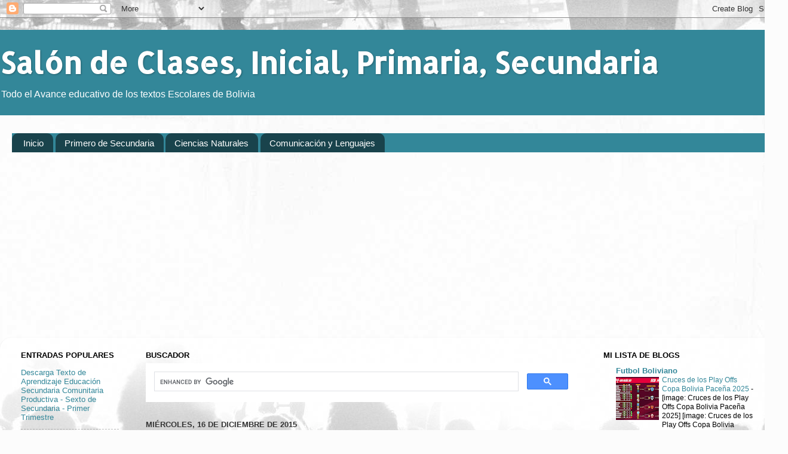

--- FILE ---
content_type: text/html; charset=UTF-8
request_url: https://www.camar.in/2015/12/
body_size: 20303
content:
<!DOCTYPE html>
<html class='v2' dir='ltr' xmlns='http://www.w3.org/1999/xhtml' xmlns:b='http://www.google.com/2005/gml/b' xmlns:data='http://www.google.com/2005/gml/data' xmlns:expr='http://www.google.com/2005/gml/expr'>
<head>
<link href='https://www.blogger.com/static/v1/widgets/4128112664-css_bundle_v2.css' rel='stylesheet' type='text/css'/>
<script async='async' crossorigin='anonymous' src='https://pagead2.googlesyndication.com/pagead/js/adsbygoogle.js?client=ca-pub-9732470330116195'></script>
<meta content='VtfZA7elkKuOzfL5IQ9a0DDwnmnIZ8uuQKOvrTJ-3z8' name='google-site-verification'/>
<meta content='width=1100' name='viewport'/>
<meta content='text/html; charset=UTF-8' http-equiv='Content-Type'/>
<meta content='blogger' name='generator'/>
<link href='https://www.camar.in/favicon.ico' rel='icon' type='image/x-icon'/>
<link href='https://www.camar.in/2015/12/' rel='canonical'/>
<link rel="alternate" type="application/atom+xml" title="Salón de Clases, Inicial, Primaria, Secundaria - Atom" href="https://www.camar.in/feeds/posts/default" />
<link rel="alternate" type="application/rss+xml" title="Salón de Clases, Inicial, Primaria, Secundaria - RSS" href="https://www.camar.in/feeds/posts/default?alt=rss" />
<link rel="service.post" type="application/atom+xml" title="Salón de Clases, Inicial, Primaria, Secundaria - Atom" href="https://www.blogger.com/feeds/4761196741584708725/posts/default" />
<!--Can't find substitution for tag [blog.ieCssRetrofitLinks]-->
<meta content='Transcripción de los textos educativos para inicial, primaria, secundaria y maestros de Bolivia' name='description'/>
<meta content='https://www.camar.in/2015/12/' property='og:url'/>
<meta content='Salón de Clases, Inicial, Primaria, Secundaria' property='og:title'/>
<meta content='Transcripción de los textos educativos para inicial, primaria, secundaria y maestros de Bolivia' property='og:description'/>
<title>Salón de Clases, Inicial, Primaria, Secundaria: diciembre 2015</title>
<style type='text/css'>@font-face{font-family:'Allerta Stencil';font-style:normal;font-weight:400;font-display:swap;src:url(//fonts.gstatic.com/s/allertastencil/v24/HTx0L209KT-LmIE9N7OR6eiycOe1_Db29XP-vA.woff2)format('woff2');unicode-range:U+0000-00FF,U+0131,U+0152-0153,U+02BB-02BC,U+02C6,U+02DA,U+02DC,U+0304,U+0308,U+0329,U+2000-206F,U+20AC,U+2122,U+2191,U+2193,U+2212,U+2215,U+FEFF,U+FFFD;}</style>
<style id='page-skin-1' type='text/css'><!--
/*-----------------------------------------------
Blogger Template Style
Name:     Picture Window
Designer: Josh Peterson
URL:      www.noaesthetic.com
----------------------------------------------- */
/* Variable definitions
====================
<Variable name="keycolor" description="Main Color" type="color" default="#1a222a"/>
<Variable name="body.background" description="Body Background" type="background"
color="#1d1d1d" default="#111111 url(//themes.googleusercontent.com/image?id=1OACCYOE0-eoTRTfsBuX1NMN9nz599ufI1Jh0CggPFA_sK80AGkIr8pLtYRpNUKPmwtEa) repeat-x fixed top center"/>
<Group description="Page Text" selector="body">
<Variable name="body.font" description="Font" type="font"
default="normal normal 15px Arial, Tahoma, Helvetica, FreeSans, sans-serif"/>
<Variable name="body.text.color" description="Text Color" type="color" default="#333333"/>
</Group>
<Group description="Backgrounds" selector=".body-fauxcolumns-outer">
<Variable name="body.background.color" description="Outer Background" type="color" default="#296695"/>
<Variable name="header.background.color" description="Header Background" type="color" default="transparent"/>
<Variable name="post.background.color" description="Post Background" type="color" default="#ffffff"/>
</Group>
<Group description="Links" selector=".main-outer">
<Variable name="link.color" description="Link Color" type="color" default="#336699"/>
<Variable name="link.visited.color" description="Visited Color" type="color" default="#6699cc"/>
<Variable name="link.hover.color" description="Hover Color" type="color" default="#33aaff"/>
</Group>
<Group description="Blog Title" selector=".header h1">
<Variable name="header.font" description="Title Font" type="font"
default="normal normal 36px Arial, Tahoma, Helvetica, FreeSans, sans-serif"/>
<Variable name="header.text.color" description="Text Color" type="color" default="#ffffff" />
</Group>
<Group description="Tabs Text" selector=".tabs-inner .widget li a">
<Variable name="tabs.font" description="Font" type="font"
default="normal normal 15px Arial, Tahoma, Helvetica, FreeSans, sans-serif"/>
<Variable name="tabs.text.color" description="Text Color" type="color" default="#ffffff"/>
<Variable name="tabs.selected.text.color" description="Selected Color" type="color" default="#338799"/>
</Group>
<Group description="Tabs Background" selector=".tabs-outer .PageList">
<Variable name="tabs.background.color" description="Background Color" type="color" default="transparent"/>
<Variable name="tabs.selected.background.color" description="Selected Color" type="color" default="transparent"/>
<Variable name="tabs.separator.color" description="Separator Color" type="color" default="transparent"/>
</Group>
<Group description="Post Title" selector="h3.post-title, .comments h4">
<Variable name="post.title.font" description="Title Font" type="font"
default="normal normal 18px Arial, Tahoma, Helvetica, FreeSans, sans-serif"/>
</Group>
<Group description="Date Header" selector=".date-header">
<Variable name="date.header.color" description="Text Color" type="color" default="#000000"/>
</Group>
<Group description="Post" selector=".post">
<Variable name="post.footer.text.color" description="Footer Text Color" type="color" default="#999999"/>
<Variable name="post.border.color" description="Border Color" type="color" default="#dddddd"/>
</Group>
<Group description="Gadgets" selector="h2">
<Variable name="widget.title.font" description="Title Font" type="font"
default="bold normal 13px Arial, Tahoma, Helvetica, FreeSans, sans-serif"/>
<Variable name="widget.title.text.color" description="Title Color" type="color" default="#888888"/>
</Group>
<Group description="Footer" selector=".footer-outer">
<Variable name="footer.text.color" description="Text Color" type="color" default="#cccccc"/>
<Variable name="footer.widget.title.text.color" description="Gadget Title Color" type="color" default="#aaaaaa"/>
</Group>
<Group description="Footer Links" selector=".footer-outer">
<Variable name="footer.link.color" description="Link Color" type="color" default="#99ccee"/>
<Variable name="footer.link.visited.color" description="Visited Color" type="color" default="#77aaee"/>
<Variable name="footer.link.hover.color" description="Hover Color" type="color" default="#33aaff"/>
</Group>
<Variable name="content.margin" description="Content Margin Top" type="length" default="20px"/>
<Variable name="content.padding" description="Content Padding" type="length" default="0"/>
<Variable name="content.background" description="Content Background" type="background"
default="transparent none repeat scroll top left"/>
<Variable name="content.border.radius" description="Content Border Radius" type="length" default="0"/>
<Variable name="content.shadow.spread" description="Content Shadow Spread" type="length" default="0"/>
<Variable name="header.padding" description="Header Padding" type="length" default="0"/>
<Variable name="header.background.gradient" description="Header Gradient" type="url"
default="none"/>
<Variable name="header.border.radius" description="Header Border Radius" type="length" default="0"/>
<Variable name="main.border.radius.top" description="Main Border Radius" type="length" default="20px"/>
<Variable name="footer.border.radius.top" description="Footer Border Radius Top" type="length" default="0"/>
<Variable name="footer.border.radius.bottom" description="Footer Border Radius Bottom" type="length" default="20px"/>
<Variable name="region.shadow.spread" description="Main and Footer Shadow Spread" type="length" default="3px"/>
<Variable name="region.shadow.offset" description="Main and Footer Shadow Offset" type="length" default="1px"/>
<Variable name="tabs.background.gradient" description="Tab Background Gradient" type="url" default="none"/>
<Variable name="tab.selected.background.gradient" description="Selected Tab Background" type="url"
default="url(//www.blogblog.com/1kt/transparent/white80.png)"/>
<Variable name="tab.background" description="Tab Background" type="background"
default="transparent url(//www.blogblog.com/1kt/transparent/black50.png) repeat scroll top left"/>
<Variable name="tab.border.radius" description="Tab Border Radius" type="length" default="10px" />
<Variable name="tab.first.border.radius" description="First Tab Border Radius" type="length" default="10px" />
<Variable name="tabs.border.radius" description="Tabs Border Radius" type="length" default="0" />
<Variable name="tabs.spacing" description="Tab Spacing" type="length" default=".25em"/>
<Variable name="tabs.margin.bottom" description="Tab Margin Bottom" type="length" default="0"/>
<Variable name="tabs.margin.sides" description="Tab Margin Sides" type="length" default="20px"/>
<Variable name="main.background" description="Main Background" type="background"
default="transparent url(//www.blogblog.com/1kt/transparent/white80.png) repeat scroll top left"/>
<Variable name="main.padding.sides" description="Main Padding Sides" type="length" default="20px"/>
<Variable name="footer.background" description="Footer Background" type="background"
default="transparent url(//www.blogblog.com/1kt/transparent/black50.png) repeat scroll top left"/>
<Variable name="post.margin.sides" description="Post Margin Sides" type="length" default="-20px"/>
<Variable name="post.border.radius" description="Post Border Radius" type="length" default="5px"/>
<Variable name="widget.title.text.transform" description="Widget Title Text Transform" type="string" default="uppercase"/>
<Variable name="mobile.background.overlay" description="Mobile Background Overlay" type="string"
default="transparent none repeat scroll top left"/>
<Variable name="startSide" description="Side where text starts in blog language" type="automatic" default="left"/>
<Variable name="endSide" description="Side where text ends in blog language" type="automatic" default="right"/>
*/
/* Content
----------------------------------------------- */
body, .body-fauxcolumn-outer {
font: normal normal 14px Verdana, Geneva, sans-serif;
color: #000000;
background: #fcfcfc url(//themes.googleusercontent.com/image?id=1hKuNWa-RMhkZRZU_qyuDQ9_4yvj2Fl-Dilg1122rUH0dmH45Sjd3Rq9sQv312QsBr45s) no-repeat fixed top center /* Credit: follow777 (http://www.istockphoto.com/googleimages.php?id=3018650&platform=blogger) */;
}
html body .region-inner {
min-width: 0;
max-width: 100%;
width: auto;
}
.content-outer {
font-size: 90%;
}
a:link {
text-decoration:none;
color: #338799;
}
a:visited {
text-decoration:none;
color: #04ccff;
}
a:hover {
text-decoration:underline;
color: #33eaff;
}
.content-outer {
background: transparent none repeat scroll top left;
-moz-border-radius: 0;
-webkit-border-radius: 0;
-goog-ms-border-radius: 0;
border-radius: 0;
-moz-box-shadow: 0 0 0 rgba(0, 0, 0, .15);
-webkit-box-shadow: 0 0 0 rgba(0, 0, 0, .15);
-goog-ms-box-shadow: 0 0 0 rgba(0, 0, 0, .15);
box-shadow: 0 0 0 rgba(0, 0, 0, .15);
margin: 20px auto;
}
.content-inner {
padding: 0;
}
/* Header
----------------------------------------------- */
.header-outer {
background: #338799 none repeat-x scroll top left;
_background-image: none;
color: #ffffff;
-moz-border-radius: 0;
-webkit-border-radius: 0;
-goog-ms-border-radius: 0;
border-radius: 0;
}
.Header img, .Header #header-inner {
-moz-border-radius: 0;
-webkit-border-radius: 0;
-goog-ms-border-radius: 0;
border-radius: 0;
}
.header-inner .Header .titlewrapper,
.header-inner .Header .descriptionwrapper {
padding-left: 0;
padding-right: 0;
}
.Header h1 {
font: normal bold 50px Allerta Stencil;
text-shadow: 1px 1px 3px rgba(0, 0, 0, 0.3);
}
.Header h1 a {
color: #ffffff;
}
.Header .description {
font-size: 130%;
}
/* Tabs
----------------------------------------------- */
.tabs-inner {
margin: .5em 20px 0;
padding: 0;
}
.tabs-inner .section {
margin: 0;
}
.tabs-inner .widget ul {
padding: 0;
background: #338799 none repeat scroll bottom;
-moz-border-radius: 0;
-webkit-border-radius: 0;
-goog-ms-border-radius: 0;
border-radius: 0;
}
.tabs-inner .widget li {
border: none;
}
.tabs-inner .widget li a {
display: inline-block;
padding: .5em 1em;
margin-right: .25em;
color: #ffffff;
font: normal normal 15px Arial, Tahoma, Helvetica, FreeSans, sans-serif;
-moz-border-radius: 10px 10px 0 0;
-webkit-border-top-left-radius: 10px;
-webkit-border-top-right-radius: 10px;
-goog-ms-border-radius: 10px 10px 0 0;
border-radius: 10px 10px 0 0;
background: transparent url(//www.blogblog.com/1kt/transparent/black50.png) repeat scroll top left;
border-right: 1px solid transparent;
}
.tabs-inner .widget li:first-child a {
padding-left: 1.25em;
-moz-border-radius-topleft: 10px;
-moz-border-radius-bottomleft: 0;
-webkit-border-top-left-radius: 10px;
-webkit-border-bottom-left-radius: 0;
-goog-ms-border-top-left-radius: 10px;
-goog-ms-border-bottom-left-radius: 0;
border-top-left-radius: 10px;
border-bottom-left-radius: 0;
}
.tabs-inner .widget li.selected a,
.tabs-inner .widget li a:hover {
position: relative;
z-index: 1;
background: #000000 url(//www.blogblog.com/1kt/transparent/white80.png) repeat scroll bottom;
color: #33eaff;
-moz-box-shadow: 0 0 3px rgba(0, 0, 0, .15);
-webkit-box-shadow: 0 0 3px rgba(0, 0, 0, .15);
-goog-ms-box-shadow: 0 0 3px rgba(0, 0, 0, .15);
box-shadow: 0 0 3px rgba(0, 0, 0, .15);
}
/* Headings
----------------------------------------------- */
h2 {
font: bold normal 13px Arial, Tahoma, Helvetica, FreeSans, sans-serif;
text-transform: uppercase;
color: #000000;
margin: .5em 0;
}
/* Main
----------------------------------------------- */
.main-outer {
background: transparent url(//www.blogblog.com/1kt/transparent/white80.png) repeat scroll top left;
-moz-border-radius: 20px 20px 0 0;
-webkit-border-top-left-radius: 20px;
-webkit-border-top-right-radius: 20px;
-webkit-border-bottom-left-radius: 0;
-webkit-border-bottom-right-radius: 0;
-goog-ms-border-radius: 20px 20px 0 0;
border-radius: 20px 20px 0 0;
-moz-box-shadow: 0 1px 3px rgba(0, 0, 0, .15);
-webkit-box-shadow: 0 1px 3px rgba(0, 0, 0, .15);
-goog-ms-box-shadow: 0 1px 3px rgba(0, 0, 0, .15);
box-shadow: 0 1px 3px rgba(0, 0, 0, .15);
}
.main-inner {
padding: 15px 20px 20px;
}
.main-inner .column-center-inner {
padding: 0 0;
}
.main-inner .column-left-inner {
padding-left: 0;
}
.main-inner .column-right-inner {
padding-right: 0;
}
/* Posts
----------------------------------------------- */
h3.post-title {
margin: 0;
font: normal bold 18px Verdana, Geneva, sans-serif;
}
.comments h4 {
margin: 1em 0 0;
font: normal bold 18px Verdana, Geneva, sans-serif;
}
.date-header span {
color: #353535;
}
.post-outer {
background-color: #ffffff;
border: solid 1px #dddddd;
-moz-border-radius: 5px;
-webkit-border-radius: 5px;
border-radius: 5px;
-goog-ms-border-radius: 5px;
padding: 15px 20px;
margin: 0 -20px 20px;
}
.post-body {
line-height: 1.4;
font-size: 110%;
position: relative;
}
.post-header {
margin: 0 0 1.5em;
color: #000000;
line-height: 1.6;
}
.post-footer {
margin: .5em 0 0;
color: #000000;
line-height: 1.6;
}
#blog-pager {
font-size: 140%
}
#comments .comment-author {
padding-top: 1.5em;
border-top: dashed 1px #ccc;
border-top: dashed 1px rgba(128, 128, 128, .5);
background-position: 0 1.5em;
}
#comments .comment-author:first-child {
padding-top: 0;
border-top: none;
}
.avatar-image-container {
margin: .2em 0 0;
}
/* Comments
----------------------------------------------- */
.comments .comments-content .icon.blog-author {
background-repeat: no-repeat;
background-image: url([data-uri]);
}
.comments .comments-content .loadmore a {
border-top: 1px solid #33eaff;
border-bottom: 1px solid #33eaff;
}
.comments .continue {
border-top: 2px solid #33eaff;
}
/* Widgets
----------------------------------------------- */
.widget ul, .widget #ArchiveList ul.flat {
padding: 0;
list-style: none;
}
.widget ul li, .widget #ArchiveList ul.flat li {
border-top: dashed 1px #ccc;
border-top: dashed 1px rgba(128, 128, 128, .5);
}
.widget ul li:first-child, .widget #ArchiveList ul.flat li:first-child {
border-top: none;
}
.widget .post-body ul {
list-style: disc;
}
.widget .post-body ul li {
border: none;
}
/* Footer
----------------------------------------------- */
.footer-outer {
color:#cccccc;
background: transparent url(//www.blogblog.com/1kt/transparent/black50.png) repeat scroll top left;
-moz-border-radius: 0 0 20px 20px;
-webkit-border-top-left-radius: 0;
-webkit-border-top-right-radius: 0;
-webkit-border-bottom-left-radius: 20px;
-webkit-border-bottom-right-radius: 20px;
-goog-ms-border-radius: 0 0 20px 20px;
border-radius: 0 0 20px 20px;
-moz-box-shadow: 0 1px 3px rgba(0, 0, 0, .15);
-webkit-box-shadow: 0 1px 3px rgba(0, 0, 0, .15);
-goog-ms-box-shadow: 0 1px 3px rgba(0, 0, 0, .15);
box-shadow: 0 1px 3px rgba(0, 0, 0, .15);
}
.footer-inner {
padding: 10px 20px 20px;
}
.footer-outer a {
color: #99e6ee;
}
.footer-outer a:visited {
color: #77cfee;
}
.footer-outer a:hover {
color: #33eaff;
}
.footer-outer .widget h2 {
color: #aaaaaa;
}
/* Mobile
----------------------------------------------- */
html body.mobile {
height: auto;
}
html body.mobile {
min-height: 480px;
background-size: 100% auto;
}
.mobile .body-fauxcolumn-outer {
background: transparent none repeat scroll top left;
}
html .mobile .mobile-date-outer, html .mobile .blog-pager {
border-bottom: none;
background: transparent url(//www.blogblog.com/1kt/transparent/white80.png) repeat scroll top left;
margin-bottom: 10px;
}
.mobile .date-outer {
background: transparent url(//www.blogblog.com/1kt/transparent/white80.png) repeat scroll top left;
}
.mobile .header-outer, .mobile .main-outer,
.mobile .post-outer, .mobile .footer-outer {
-moz-border-radius: 0;
-webkit-border-radius: 0;
-goog-ms-border-radius: 0;
border-radius: 0;
}
.mobile .content-outer,
.mobile .main-outer,
.mobile .post-outer {
background: inherit;
border: none;
}
.mobile .content-outer {
font-size: 100%;
}
.mobile-link-button {
background-color: #338799;
}
.mobile-link-button a:link, .mobile-link-button a:visited {
color: #ffffff;
}
.mobile-index-contents {
color: #000000;
}
.mobile .tabs-inner .PageList .widget-content {
background: #000000 url(//www.blogblog.com/1kt/transparent/white80.png) repeat scroll bottom;
color: #33eaff;
}
.mobile .tabs-inner .PageList .widget-content .pagelist-arrow {
border-left: 1px solid transparent;
}

--></style>
<style id='template-skin-1' type='text/css'><!--
body {
min-width: 1319px;
}
.content-outer, .content-fauxcolumn-outer, .region-inner {
min-width: 1319px;
max-width: 1319px;
_width: 1319px;
}
.main-inner .columns {
padding-left: 209px;
padding-right: 319px;
}
.main-inner .fauxcolumn-center-outer {
left: 209px;
right: 319px;
/* IE6 does not respect left and right together */
_width: expression(this.parentNode.offsetWidth -
parseInt("209px") -
parseInt("319px") + 'px');
}
.main-inner .fauxcolumn-left-outer {
width: 209px;
}
.main-inner .fauxcolumn-right-outer {
width: 319px;
}
.main-inner .column-left-outer {
width: 209px;
right: 100%;
margin-left: -209px;
}
.main-inner .column-right-outer {
width: 319px;
margin-right: -319px;
}
#layout {
min-width: 0;
}
#layout .content-outer {
min-width: 0;
width: 800px;
}
#layout .region-inner {
min-width: 0;
width: auto;
}
--></style>
<script lang="ss" src="//apis.google.com/js/plusone.js" type="text/javascript"></script>
<!--INICIA TAGS PARA TWITTER, VER: https://dev.twitter.com/cards/types/summary -->
<meta content='summary_large_image' name='twitter:card'/>
<meta content='@EducaBol' name='twitter:site'/>
<meta content='@EducaBol' name='twitter:creator'/>
<!-- SI ES EL INDEX (PAGINA PRINCIPAL) -->
<meta content='https://www.camar.in/2015/12/' name='og:url'/>
<meta content='diciembre 2015' name='og:title'/>
<meta content='' name='og:image'/>
<!-- SI EL POST CONTIENE DESCRIPCION (SEARCH DESCRIPTION) -->
<meta content='Transcripción de los textos educativos para inicial, primaria, secundaria y maestros de Bolivia' name='og:description'/>
<!-- SI EL POST NO CONTIENE DESCRIPCION (SEARCH DESCRIPTION) -->
<!--FIN DE TAGS PARA TWITTER-->
<link href='https://www.blogger.com/dyn-css/authorization.css?targetBlogID=4761196741584708725&amp;zx=532789df-995d-416d-813d-a1f0cef3b350' media='none' onload='if(media!=&#39;all&#39;)media=&#39;all&#39;' rel='stylesheet'/><noscript><link href='https://www.blogger.com/dyn-css/authorization.css?targetBlogID=4761196741584708725&amp;zx=532789df-995d-416d-813d-a1f0cef3b350' rel='stylesheet'/></noscript>
<meta name='google-adsense-platform-account' content='ca-host-pub-1556223355139109'/>
<meta name='google-adsense-platform-domain' content='blogspot.com'/>

<!-- data-ad-client=ca-pub-9732470330116195 -->

</head>
<body class='loading'>
<div class='navbar section' id='navbar'><div class='widget Navbar' data-version='1' id='Navbar1'><script type="text/javascript">
    function setAttributeOnload(object, attribute, val) {
      if(window.addEventListener) {
        window.addEventListener('load',
          function(){ object[attribute] = val; }, false);
      } else {
        window.attachEvent('onload', function(){ object[attribute] = val; });
      }
    }
  </script>
<div id="navbar-iframe-container"></div>
<script type="text/javascript" src="https://apis.google.com/js/platform.js"></script>
<script type="text/javascript">
      gapi.load("gapi.iframes:gapi.iframes.style.bubble", function() {
        if (gapi.iframes && gapi.iframes.getContext) {
          gapi.iframes.getContext().openChild({
              url: 'https://www.blogger.com/navbar/4761196741584708725?origin\x3dhttps://www.camar.in',
              where: document.getElementById("navbar-iframe-container"),
              id: "navbar-iframe"
          });
        }
      });
    </script><script type="text/javascript">
(function() {
var script = document.createElement('script');
script.type = 'text/javascript';
script.src = '//pagead2.googlesyndication.com/pagead/js/google_top_exp.js';
var head = document.getElementsByTagName('head')[0];
if (head) {
head.appendChild(script);
}})();
</script>
</div></div>
<div class='body-fauxcolumns'>
<div class='fauxcolumn-outer body-fauxcolumn-outer'>
<div class='cap-top'>
<div class='cap-left'></div>
<div class='cap-right'></div>
</div>
<div class='fauxborder-left'>
<div class='fauxborder-right'></div>
<div class='fauxcolumn-inner'>
</div>
</div>
<div class='cap-bottom'>
<div class='cap-left'></div>
<div class='cap-right'></div>
</div>
</div>
</div>
<div class='content'>
<div class='content-fauxcolumns'>
<div class='fauxcolumn-outer content-fauxcolumn-outer'>
<div class='cap-top'>
<div class='cap-left'></div>
<div class='cap-right'></div>
</div>
<div class='fauxborder-left'>
<div class='fauxborder-right'></div>
<div class='fauxcolumn-inner'>
</div>
</div>
<div class='cap-bottom'>
<div class='cap-left'></div>
<div class='cap-right'></div>
</div>
</div>
</div>
<div class='content-outer'>
<div class='content-cap-top cap-top'>
<div class='cap-left'></div>
<div class='cap-right'></div>
</div>
<div class='fauxborder-left content-fauxborder-left'>
<div class='fauxborder-right content-fauxborder-right'></div>
<div class='content-inner'>
<header>
<div class='header-outer'>
<div class='header-cap-top cap-top'>
<div class='cap-left'></div>
<div class='cap-right'></div>
</div>
<div class='fauxborder-left header-fauxborder-left'>
<div class='fauxborder-right header-fauxborder-right'></div>
<div class='region-inner header-inner'>
<div class='header section' id='header'><div class='widget Header' data-version='1' id='Header1'>
<div id='header-inner'>
<div class='titlewrapper'>
<h1 class='title'>
<a href='https://www.camar.in/'>
Salón de Clases, Inicial, Primaria, Secundaria
</a>
</h1>
</div>
<div class='descriptionwrapper'>
<p class='description'><span>Todo el Avance educativo de los textos Escolares de Bolivia</span></p>
</div>
</div>
</div></div>
</div>
</div>
<div class='header-cap-bottom cap-bottom'>
<div class='cap-left'></div>
<div class='cap-right'></div>
</div>
</div>
</header>
<div class='tabs-outer'>
<div class='tabs-cap-top cap-top'>
<div class='cap-left'></div>
<div class='cap-right'></div>
</div>
<div class='fauxborder-left tabs-fauxborder-left'>
<div class='fauxborder-right tabs-fauxborder-right'></div>
<div class='region-inner tabs-inner'>
<div class='tabs no-items section' id='crosscol'></div>
<div class='tabs section' id='crosscol-overflow'><div class='widget LinkList' data-version='1' id='LinkList1'>
<h2>Temas</h2>
<div class='widget-content'>
<ul>
<li><a href='https://www.camar.in/'>Inicio</a></li>
<li><a href='https://www.camar.in/search/label/Primero%20de%20Secundaria'>Primero de Secundaria</a></li>
<li><a href='https://www.camar.in/search/label/Ciencias%20Naturales'>Ciencias Naturales</a></li>
<li><a href='https://www.camar.in/search/label/Comunicaci%C3%B3n%20y%20Lenguajes'>Comunicación y Lenguajes</a></li>
</ul>
<div class='clear'></div>
</div>
</div><div class='widget HTML' data-version='1' id='HTML2'>
<div class='widget-content'>
<script async="async" src="https://pagead2.googlesyndication.com/pagead/js/adsbygoogle.js?client=ca-pub-9732470330116195" crossorigin="anonymous" ></script>
<!-- camarin banner arriba -->
<ins class="adsbygoogle"
     style="display:block"
     data-ad-client="ca-pub-9732470330116195"
     data-ad-slot="2278584833"
     data-ad-format="auto"
     data-full-width-responsive="true"></ins>
<script>
     (adsbygoogle = window.adsbygoogle || []).push({});
</script>
</div>
<div class='clear'></div>
</div></div>
</div>
</div>
<div class='tabs-cap-bottom cap-bottom'>
<div class='cap-left'></div>
<div class='cap-right'></div>
</div>
</div>
<div class='main-outer'>
<div class='main-cap-top cap-top'>
<div class='cap-left'></div>
<div class='cap-right'></div>
</div>
<div class='fauxborder-left main-fauxborder-left'>
<div class='fauxborder-right main-fauxborder-right'></div>
<div class='region-inner main-inner'>
<div class='columns fauxcolumns'>
<div class='fauxcolumn-outer fauxcolumn-center-outer'>
<div class='cap-top'>
<div class='cap-left'></div>
<div class='cap-right'></div>
</div>
<div class='fauxborder-left'>
<div class='fauxborder-right'></div>
<div class='fauxcolumn-inner'>
</div>
</div>
<div class='cap-bottom'>
<div class='cap-left'></div>
<div class='cap-right'></div>
</div>
</div>
<div class='fauxcolumn-outer fauxcolumn-left-outer'>
<div class='cap-top'>
<div class='cap-left'></div>
<div class='cap-right'></div>
</div>
<div class='fauxborder-left'>
<div class='fauxborder-right'></div>
<div class='fauxcolumn-inner'>
</div>
</div>
<div class='cap-bottom'>
<div class='cap-left'></div>
<div class='cap-right'></div>
</div>
</div>
<div class='fauxcolumn-outer fauxcolumn-right-outer'>
<div class='cap-top'>
<div class='cap-left'></div>
<div class='cap-right'></div>
</div>
<div class='fauxborder-left'>
<div class='fauxborder-right'></div>
<div class='fauxcolumn-inner'>
</div>
</div>
<div class='cap-bottom'>
<div class='cap-left'></div>
<div class='cap-right'></div>
</div>
</div>
<!-- corrects IE6 width calculation -->
<div class='columns-inner'>
<div class='column-center-outer'>
<div class='column-center-inner'>
<div class='main section' id='main'><div class='widget HTML' data-version='1' id='HTML1'>
<h2 class='title'>Buscador</h2>
<div class='widget-content'>
<script async="async" src="https://cse.google.com/cse.js?cx=53c87cddb6d6c4433" ></script>
<div class="gcse-search"></div>
</div>
<div class='clear'></div>
</div><div class='widget Blog' data-version='1' id='Blog1'>
<div class='blog-posts hfeed'>

          <div class="date-outer">
        
<h2 class='date-header'><span>miércoles, 16 de diciembre de 2015</span></h2>

          <div class="date-posts">
        
<div class='post-outer'>
<div class='post hentry' itemprop='blogPost' itemscope='itemscope' itemtype='http://schema.org/BlogPosting'>
<meta content='https://i.ytimg.com/vi/bJoXREtqsu0/hqdefault.jpg' itemprop='image_url'/>
<meta content='4761196741584708725' itemprop='blogId'/>
<meta content='7815413642996277649' itemprop='postId'/>
<a name='7815413642996277649'></a>
<h3 class='post-title entry-title' itemprop='name'>
<a href='https://www.camar.in/2015/12/video-messi-y-kobe-bryant-en-un-duelo.html'>Video Messi y Kobe Bryant en un duelo navideño en FIFA 16</a>
</h3>
<div class='post-header'>
<div class='post-header-line-1'></div>
</div>
<div style='float:left;'> 

<script async src="//pagead2.googlesyndication.com/pagead/js/adsbygoogle.js"></script>
<!-- camarin post -->
<ins class="adsbygoogle"
     style="display:inline-block;width:336px;height:280px"
     data-ad-client="ca-pub-9732470330116195"
     data-ad-slot="4095166462"></ins>
<script>
(adsbygoogle = window.adsbygoogle || []).push({});
</script>
</div>
<iframe allowTransparency='true' frameborder='0' scrolling='no' src='http://www.facebook.com/plugins/like.php?href=https://www.camar.in/2015/12/video-messi-y-kobe-bryant-en-un-duelo.html&layout=box_count&show_faces=true&width=100&action=like&font=arial&colorscheme=light' style='border:none; overflow:hidden; width:100px; height:65px'></iframe>
<a class='twitter-share-button' data-count='horizontal' data-lang='es' data-size='large' data-text='Video Messi y Kobe Bryant en un duelo navideño en FIFA 16' data-url='https://www.camar.in/2015/12/video-messi-y-kobe-bryant-en-un-duelo.html' data-via='educabol' href='http://twitter.com/share'>Tweet</a><script src="//platform.twitter.com/widgets.js" type="text/javascript"></script>
<g:plusone href='https://www.camar.in/2015/12/video-messi-y-kobe-bryant-en-un-duelo.html' size='tall'></g:plusone>
<div class='post-body entry-content' id='post-body-7815413642996277649' itemprop='articleBody'>
La videoconsola de juegos Xbox One lanzó su nuevo spot con Lionel Messi y Kobe Bryant como protagonistas de un duelo en el juego de fútbol, FIFA 16.<br />
<br />
En esta publicidad los fenómenos del deporte, supuestamente visitan la casa de Papa Noel para enfrentar como equipo a unos renos. Los colaboradores de Santa Claus pierden continuamente ante los 'cracks', pero ellos insisten pidiendo revanchas.<br />
<br />
"&#191;A lo mejor de tres? &#191;A lo mejor cinco? &#191;A lo mejor 137", dicen los renos mientras pierden. Al final Kobe le pregunta a Papa Noel, "&#191;No tienes algo que hacer para ellos?".<br />
<iframe width="642" height="340" src="https://www.youtube.com/embed/bJoXREtqsu0" frameborder="0" allowfullscreen></iframe>
<div style='clear: both;'></div>
</div>
<div class='post-footer'>
<div class='post-footer-line post-footer-line-1'><span class='post-author vcard'>
Publicado por
<span class='fn' itemprop='author' itemscope='itemscope' itemtype='http://schema.org/Person'>
<meta content='https://www.blogger.com/profile/12692571414003386037' itemprop='url'/>
<a class='g-profile' href='https://www.blogger.com/profile/12692571414003386037' rel='author' title='author profile'>
<span itemprop='name'>San Jose de Oruro</span>
</a>
</span>
</span>
<span class='post-timestamp'>
en
<meta content='https://www.camar.in/2015/12/video-messi-y-kobe-bryant-en-un-duelo.html' itemprop='url'/>
<a class='timestamp-link' href='https://www.camar.in/2015/12/video-messi-y-kobe-bryant-en-un-duelo.html' rel='bookmark' title='permanent link'><abbr class='published' itemprop='datePublished' title='2015-12-16T14:34:00-08:00'>14:34</abbr></a>
</span>
<span class='post-comment-link'>
<a class='comment-link' href='https://www.camar.in/2015/12/video-messi-y-kobe-bryant-en-un-duelo.html#comment-form' onclick=''>
No hay comentarios:
  </a>
</span>
<span class='post-icons'>
<span class='item-control blog-admin pid-2051181844'>
<a href='https://www.blogger.com/post-edit.g?blogID=4761196741584708725&postID=7815413642996277649&from=pencil' title='Editar entrada'>
<img alt='' class='icon-action' height='18' src='https://resources.blogblog.com/img/icon18_edit_allbkg.gif' width='18'/>
</a>
</span>
</span>
<div class='post-share-buttons goog-inline-block'>
<a class='goog-inline-block share-button sb-email' href='https://www.blogger.com/share-post.g?blogID=4761196741584708725&postID=7815413642996277649&target=email' target='_blank' title='Enviar por correo electrónico'><span class='share-button-link-text'>Enviar por correo electrónico</span></a><a class='goog-inline-block share-button sb-blog' href='https://www.blogger.com/share-post.g?blogID=4761196741584708725&postID=7815413642996277649&target=blog' onclick='window.open(this.href, "_blank", "height=270,width=475"); return false;' target='_blank' title='Escribe un blog'><span class='share-button-link-text'>Escribe un blog</span></a><a class='goog-inline-block share-button sb-twitter' href='https://www.blogger.com/share-post.g?blogID=4761196741584708725&postID=7815413642996277649&target=twitter' target='_blank' title='Compartir en X'><span class='share-button-link-text'>Compartir en X</span></a><a class='goog-inline-block share-button sb-facebook' href='https://www.blogger.com/share-post.g?blogID=4761196741584708725&postID=7815413642996277649&target=facebook' onclick='window.open(this.href, "_blank", "height=430,width=640"); return false;' target='_blank' title='Compartir con Facebook'><span class='share-button-link-text'>Compartir con Facebook</span></a><a class='goog-inline-block share-button sb-pinterest' href='https://www.blogger.com/share-post.g?blogID=4761196741584708725&postID=7815413642996277649&target=pinterest' target='_blank' title='Compartir en Pinterest'><span class='share-button-link-text'>Compartir en Pinterest</span></a>
</div>
</div>
<div class='post-footer-line post-footer-line-2'><span class='post-labels'>
Etiquetas:
<a href='https://www.camar.in/search/label/Kobe%20Bryant' rel='tag'>Kobe Bryant</a>,
<a href='https://www.camar.in/search/label/Messi' rel='tag'>Messi</a>,
<a href='https://www.camar.in/search/label/Videos' rel='tag'>Videos</a>
</span>
</div>
<div class='post-footer-line post-footer-line-3'><span class='post-location'>
</span>
</div>
</div>
</div>
</div>

          </div></div>
        

          <div class="date-outer">
        
<h2 class='date-header'><span>lunes, 14 de diciembre de 2015</span></h2>

          <div class="date-posts">
        
<div class='post-outer'>
<div class='post hentry' itemprop='blogPost' itemscope='itemscope' itemtype='http://schema.org/BlogPosting'>
<meta content='https://blogger.googleusercontent.com/img/b/R29vZ2xl/AVvXsEgXGZ3pBJaFX2yDSPaqOpuOabfKTavyl4cGeJEVhDEVihUX1a56kdqJhcJyzQQ25qBZEkWOFC2NKOQ3d3jPeAb-ad71Sn3gpDXKZf5yARp0IltZygHIXYwHhcvAOsUN5ltssjXTlrWNeJrt/s1600/Anuncian+pel%25C3%25ADcula+sobre+la+vida+de+Paolo+Guerrero.jpg' itemprop='image_url'/>
<meta content='4761196741584708725' itemprop='blogId'/>
<meta content='113505170142455973' itemprop='postId'/>
<a name='113505170142455973'></a>
<h3 class='post-title entry-title' itemprop='name'>
<a href='https://www.camar.in/2015/12/anuncian-pelicula-sobre-la-vida-de.html'>Anuncian película sobre la vida de Paolo Guerrero</a>
</h3>
<div class='post-header'>
<div class='post-header-line-1'></div>
</div>
<div style='float:left;'> 

<script async src="//pagead2.googlesyndication.com/pagead/js/adsbygoogle.js"></script>
<!-- camarin post -->
<ins class="adsbygoogle"
     style="display:inline-block;width:336px;height:280px"
     data-ad-client="ca-pub-9732470330116195"
     data-ad-slot="4095166462"></ins>
<script>
(adsbygoogle = window.adsbygoogle || []).push({});
</script>
</div>
<iframe allowTransparency='true' frameborder='0' scrolling='no' src='http://www.facebook.com/plugins/like.php?href=https://www.camar.in/2015/12/anuncian-pelicula-sobre-la-vida-de.html&layout=box_count&show_faces=true&width=100&action=like&font=arial&colorscheme=light' style='border:none; overflow:hidden; width:100px; height:65px'></iframe>
<a class='twitter-share-button' data-count='horizontal' data-lang='es' data-size='large' data-text='Anuncian película sobre la vida de Paolo Guerrero' data-url='https://www.camar.in/2015/12/anuncian-pelicula-sobre-la-vida-de.html' data-via='educabol' href='http://twitter.com/share'>Tweet</a><script src="//platform.twitter.com/widgets.js" type="text/javascript"></script>
<g:plusone href='https://www.camar.in/2015/12/anuncian-pelicula-sobre-la-vida-de.html' size='tall'></g:plusone>
<div class='post-body entry-content' id='post-body-113505170142455973' itemprop='articleBody'>
La productora Tondero, responsable de las dos películas más taquilleras de la historia del cine peruano, anunció hoy que a fines del próximo año estrenará una película sobre la vida del delantero nacional Paolo Guerrero.<br />
<br />
Según Tondero, la película será dirigida por el peruano Fernando Villarán, que ya dirigió la cinta "Viejos amigos", y el guión estará a cargo de los hermanos Daniel y Diego Vega, guionistas y directores de las cintas "Octubre" y "El mudo"  "Muchos conocen al Paolo Guerrero exitoso y goleador, pero muy pocos saben la historia de lucha y perseverancia de un niño por hacer lo que más ama y quiere en la vida, y cómo la figura de su madre fue vital para alcanzar sus sueños" señaló hoy Miguel Valladares, el director de Tondero.<br />
<br />
La empresa aseguró que se trata de uno de sus proyectos "más importantes y esperados" tras haber producido las cintas "Asu mare" y "Asu mare 2" las dos cintas más taquilleras del cine peruano, con más de 3 millones de espectadores, cada una.<br />
<br />
Guerrero comentó, en su página en la red social Facebook, que la película se basará en su niñez y en lo importante que fue y es su familia para su desarrollo como deportista profesional. "La película no trata de fútbol, trata de los sueños de un niño. Sea lo que sea que quieras ser en la vida nunca dejen de soñar y perseguir eso que quieres ser: doctor, abogado, actor, pintor...solo suéñalo y ve por ello", enfatizó el actual atacante del Flamengo brasileño.  <br />
<br />
<div class="separator" style="clear: both; text-align: center;"><a href="https://blogger.googleusercontent.com/img/b/R29vZ2xl/AVvXsEgXGZ3pBJaFX2yDSPaqOpuOabfKTavyl4cGeJEVhDEVihUX1a56kdqJhcJyzQQ25qBZEkWOFC2NKOQ3d3jPeAb-ad71Sn3gpDXKZf5yARp0IltZygHIXYwHhcvAOsUN5ltssjXTlrWNeJrt/s1600/Anuncian+pel%25C3%25ADcula+sobre+la+vida+de+Paolo+Guerrero.jpg" imageanchor="1" style="margin-left: 1em; margin-right: 1em;"><img border="0" src="https://blogger.googleusercontent.com/img/b/R29vZ2xl/AVvXsEgXGZ3pBJaFX2yDSPaqOpuOabfKTavyl4cGeJEVhDEVihUX1a56kdqJhcJyzQQ25qBZEkWOFC2NKOQ3d3jPeAb-ad71Sn3gpDXKZf5yARp0IltZygHIXYwHhcvAOsUN5ltssjXTlrWNeJrt/s1600/Anuncian+pel%25C3%25ADcula+sobre+la+vida+de+Paolo+Guerrero.jpg" /></a></div>
<div style='clear: both;'></div>
</div>
<div class='post-footer'>
<div class='post-footer-line post-footer-line-1'><span class='post-author vcard'>
Publicado por
<span class='fn' itemprop='author' itemscope='itemscope' itemtype='http://schema.org/Person'>
<meta content='https://www.blogger.com/profile/12692571414003386037' itemprop='url'/>
<a class='g-profile' href='https://www.blogger.com/profile/12692571414003386037' rel='author' title='author profile'>
<span itemprop='name'>San Jose de Oruro</span>
</a>
</span>
</span>
<span class='post-timestamp'>
en
<meta content='https://www.camar.in/2015/12/anuncian-pelicula-sobre-la-vida-de.html' itemprop='url'/>
<a class='timestamp-link' href='https://www.camar.in/2015/12/anuncian-pelicula-sobre-la-vida-de.html' rel='bookmark' title='permanent link'><abbr class='published' itemprop='datePublished' title='2015-12-14T19:19:00-08:00'>19:19</abbr></a>
</span>
<span class='post-comment-link'>
<a class='comment-link' href='https://www.camar.in/2015/12/anuncian-pelicula-sobre-la-vida-de.html#comment-form' onclick=''>
No hay comentarios:
  </a>
</span>
<span class='post-icons'>
<span class='item-control blog-admin pid-2051181844'>
<a href='https://www.blogger.com/post-edit.g?blogID=4761196741584708725&postID=113505170142455973&from=pencil' title='Editar entrada'>
<img alt='' class='icon-action' height='18' src='https://resources.blogblog.com/img/icon18_edit_allbkg.gif' width='18'/>
</a>
</span>
</span>
<div class='post-share-buttons goog-inline-block'>
<a class='goog-inline-block share-button sb-email' href='https://www.blogger.com/share-post.g?blogID=4761196741584708725&postID=113505170142455973&target=email' target='_blank' title='Enviar por correo electrónico'><span class='share-button-link-text'>Enviar por correo electrónico</span></a><a class='goog-inline-block share-button sb-blog' href='https://www.blogger.com/share-post.g?blogID=4761196741584708725&postID=113505170142455973&target=blog' onclick='window.open(this.href, "_blank", "height=270,width=475"); return false;' target='_blank' title='Escribe un blog'><span class='share-button-link-text'>Escribe un blog</span></a><a class='goog-inline-block share-button sb-twitter' href='https://www.blogger.com/share-post.g?blogID=4761196741584708725&postID=113505170142455973&target=twitter' target='_blank' title='Compartir en X'><span class='share-button-link-text'>Compartir en X</span></a><a class='goog-inline-block share-button sb-facebook' href='https://www.blogger.com/share-post.g?blogID=4761196741584708725&postID=113505170142455973&target=facebook' onclick='window.open(this.href, "_blank", "height=430,width=640"); return false;' target='_blank' title='Compartir con Facebook'><span class='share-button-link-text'>Compartir con Facebook</span></a><a class='goog-inline-block share-button sb-pinterest' href='https://www.blogger.com/share-post.g?blogID=4761196741584708725&postID=113505170142455973&target=pinterest' target='_blank' title='Compartir en Pinterest'><span class='share-button-link-text'>Compartir en Pinterest</span></a>
</div>
</div>
<div class='post-footer-line post-footer-line-2'><span class='post-labels'>
Etiquetas:
<a href='https://www.camar.in/search/label/Noticias' rel='tag'>Noticias</a>
</span>
</div>
<div class='post-footer-line post-footer-line-3'><span class='post-location'>
</span>
</div>
</div>
</div>
</div>

          </div></div>
        

          <div class="date-outer">
        
<h2 class='date-header'><span>martes, 8 de diciembre de 2015</span></h2>

          <div class="date-posts">
        
<div class='post-outer'>
<div class='post hentry' itemprop='blogPost' itemscope='itemscope' itemtype='http://schema.org/BlogPosting'>
<meta content='https://i.ytimg.com/vi/dMTCy2170uQ/hqdefault.jpg' itemprop='image_url'/>
<meta content='4761196741584708725' itemprop='blogId'/>
<meta content='1743069232440614410' itemprop='postId'/>
<a name='1743069232440614410'></a>
<h3 class='post-title entry-title' itemprop='name'>
<a href='https://www.camar.in/2015/12/video-cr7-saluda-sus-seguidores-por.html'>Video CR7 saluda a sus seguidores por Navidad </a>
</h3>
<div class='post-header'>
<div class='post-header-line-1'></div>
</div>
<div style='float:left;'> 

<script async src="//pagead2.googlesyndication.com/pagead/js/adsbygoogle.js"></script>
<!-- camarin post -->
<ins class="adsbygoogle"
     style="display:inline-block;width:336px;height:280px"
     data-ad-client="ca-pub-9732470330116195"
     data-ad-slot="4095166462"></ins>
<script>
(adsbygoogle = window.adsbygoogle || []).push({});
</script>
</div>
<iframe allowTransparency='true' frameborder='0' scrolling='no' src='http://www.facebook.com/plugins/like.php?href=https://www.camar.in/2015/12/video-cr7-saluda-sus-seguidores-por.html&layout=box_count&show_faces=true&width=100&action=like&font=arial&colorscheme=light' style='border:none; overflow:hidden; width:100px; height:65px'></iframe>
<a class='twitter-share-button' data-count='horizontal' data-lang='es' data-size='large' data-text='Video CR7 saluda a sus seguidores por Navidad ' data-url='https://www.camar.in/2015/12/video-cr7-saluda-sus-seguidores-por.html' data-via='educabol' href='http://twitter.com/share'>Tweet</a><script src="//platform.twitter.com/widgets.js" type="text/javascript"></script>
<g:plusone href='https://www.camar.in/2015/12/video-cr7-saluda-sus-seguidores-por.html' size='tall'></g:plusone>
<div class='post-body entry-content' id='post-body-1743069232440614410' itemprop='articleBody'>
En unos días más se celebra la noche buena en todo el mundo, y para esta ocasión Cristiano Ronaldo no quiso ser ajeno a sus seguidores y decidió enviarles un mensaje por Navidad. Un video muestra a la estrella del Real Madrid haciendo sonidos cepillándose los dientes, con el balón, con el claxon de su carro, subiendo las escaleras y untando mantequilla a su tostada. Sin embargo, la suma de estos sonidos dan como resultado la melodía de un reconocido villancico.<br />
<br />
"&#161;Feliz navidad chicos!" dice al finalizar el video.<iframe width="640" height="360" src="https://www.youtube.com/embed/dMTCy2170uQ" frameborder="0" allowfullscreen></iframe>
<div style='clear: both;'></div>
</div>
<div class='post-footer'>
<div class='post-footer-line post-footer-line-1'><span class='post-author vcard'>
Publicado por
<span class='fn' itemprop='author' itemscope='itemscope' itemtype='http://schema.org/Person'>
<meta content='https://www.blogger.com/profile/12692571414003386037' itemprop='url'/>
<a class='g-profile' href='https://www.blogger.com/profile/12692571414003386037' rel='author' title='author profile'>
<span itemprop='name'>San Jose de Oruro</span>
</a>
</span>
</span>
<span class='post-timestamp'>
en
<meta content='https://www.camar.in/2015/12/video-cr7-saluda-sus-seguidores-por.html' itemprop='url'/>
<a class='timestamp-link' href='https://www.camar.in/2015/12/video-cr7-saluda-sus-seguidores-por.html' rel='bookmark' title='permanent link'><abbr class='published' itemprop='datePublished' title='2015-12-08T06:12:00-08:00'>6:12</abbr></a>
</span>
<span class='post-comment-link'>
<a class='comment-link' href='https://www.camar.in/2015/12/video-cr7-saluda-sus-seguidores-por.html#comment-form' onclick=''>
No hay comentarios:
  </a>
</span>
<span class='post-icons'>
<span class='item-control blog-admin pid-2051181844'>
<a href='https://www.blogger.com/post-edit.g?blogID=4761196741584708725&postID=1743069232440614410&from=pencil' title='Editar entrada'>
<img alt='' class='icon-action' height='18' src='https://resources.blogblog.com/img/icon18_edit_allbkg.gif' width='18'/>
</a>
</span>
</span>
<div class='post-share-buttons goog-inline-block'>
<a class='goog-inline-block share-button sb-email' href='https://www.blogger.com/share-post.g?blogID=4761196741584708725&postID=1743069232440614410&target=email' target='_blank' title='Enviar por correo electrónico'><span class='share-button-link-text'>Enviar por correo electrónico</span></a><a class='goog-inline-block share-button sb-blog' href='https://www.blogger.com/share-post.g?blogID=4761196741584708725&postID=1743069232440614410&target=blog' onclick='window.open(this.href, "_blank", "height=270,width=475"); return false;' target='_blank' title='Escribe un blog'><span class='share-button-link-text'>Escribe un blog</span></a><a class='goog-inline-block share-button sb-twitter' href='https://www.blogger.com/share-post.g?blogID=4761196741584708725&postID=1743069232440614410&target=twitter' target='_blank' title='Compartir en X'><span class='share-button-link-text'>Compartir en X</span></a><a class='goog-inline-block share-button sb-facebook' href='https://www.blogger.com/share-post.g?blogID=4761196741584708725&postID=1743069232440614410&target=facebook' onclick='window.open(this.href, "_blank", "height=430,width=640"); return false;' target='_blank' title='Compartir con Facebook'><span class='share-button-link-text'>Compartir con Facebook</span></a><a class='goog-inline-block share-button sb-pinterest' href='https://www.blogger.com/share-post.g?blogID=4761196741584708725&postID=1743069232440614410&target=pinterest' target='_blank' title='Compartir en Pinterest'><span class='share-button-link-text'>Compartir en Pinterest</span></a>
</div>
</div>
<div class='post-footer-line post-footer-line-2'><span class='post-labels'>
Etiquetas:
<a href='https://www.camar.in/search/label/Cristiano%20Ronaldo' rel='tag'>Cristiano Ronaldo</a>,
<a href='https://www.camar.in/search/label/Videos' rel='tag'>Videos</a>
</span>
</div>
<div class='post-footer-line post-footer-line-3'><span class='post-location'>
</span>
</div>
</div>
</div>
</div>

          </div></div>
        

          <div class="date-outer">
        
<h2 class='date-header'><span>jueves, 3 de diciembre de 2015</span></h2>

          <div class="date-posts">
        
<div class='post-outer'>
<div class='post hentry' itemprop='blogPost' itemscope='itemscope' itemtype='http://schema.org/BlogPosting'>
<meta content='4761196741584708725' itemprop='blogId'/>
<meta content='3601916087913721788' itemprop='postId'/>
<a name='3601916087913721788'></a>
<h3 class='post-title entry-title' itemprop='name'>
<a href='https://www.camar.in/2015/12/central-uruguay-presenta-su-libro-diego.html'>Central uruguay presenta su libro: &#8220;Diego Godín, Coraje, corazón y cabeza&#8221;</a>
</h3>
<div class='post-header'>
<div class='post-header-line-1'></div>
</div>
<div style='float:left;'> 

<script async src="//pagead2.googlesyndication.com/pagead/js/adsbygoogle.js"></script>
<!-- camarin post -->
<ins class="adsbygoogle"
     style="display:inline-block;width:336px;height:280px"
     data-ad-client="ca-pub-9732470330116195"
     data-ad-slot="4095166462"></ins>
<script>
(adsbygoogle = window.adsbygoogle || []).push({});
</script>
</div>
<iframe allowTransparency='true' frameborder='0' scrolling='no' src='http://www.facebook.com/plugins/like.php?href=https://www.camar.in/2015/12/central-uruguay-presenta-su-libro-diego.html&layout=box_count&show_faces=true&width=100&action=like&font=arial&colorscheme=light' style='border:none; overflow:hidden; width:100px; height:65px'></iframe>
<a class='twitter-share-button' data-count='horizontal' data-lang='es' data-size='large' data-text='Central uruguay presenta su libro: “Diego Godín, Coraje, corazón y cabeza”' data-url='https://www.camar.in/2015/12/central-uruguay-presenta-su-libro-diego.html' data-via='educabol' href='http://twitter.com/share'>Tweet</a><script src="//platform.twitter.com/widgets.js" type="text/javascript"></script>
<g:plusone href='https://www.camar.in/2015/12/central-uruguay-presenta-su-libro-diego.html' size='tall'></g:plusone>
<div class='post-body entry-content' id='post-body-3601916087913721788' itemprop='articleBody'>
<br />
El defensa uruguayo del Atlético de Madrid Diego Godín presentó ayer su biografía &#8216;Diego Godín: coraje, corazón y cabeza&#8217;, escrita por el periodista José Ignacio Fernández, y dijo que espera que se publique una segunda parte en la que relate la conquista de la Liga de Campeones como rojiblanco. &#8220;Esta es una primera parte, quedan muchísimas páginas que escribir en la historia personal y deportiva, ojalá podamos hacer una segunda parte con eso que tanto deseamos los atléticos que es la &#8216;Champions&#8217;. Va a haber tiempo para eso&#8221;, explicó el defensor uruguayo.<br />
<br />
EFE
<div style='clear: both;'></div>
</div>
<div class='post-footer'>
<div class='post-footer-line post-footer-line-1'><span class='post-author vcard'>
Publicado por
<span class='fn' itemprop='author' itemscope='itemscope' itemtype='http://schema.org/Person'>
<meta content='https://www.blogger.com/profile/12692571414003386037' itemprop='url'/>
<a class='g-profile' href='https://www.blogger.com/profile/12692571414003386037' rel='author' title='author profile'>
<span itemprop='name'>San Jose de Oruro</span>
</a>
</span>
</span>
<span class='post-timestamp'>
en
<meta content='https://www.camar.in/2015/12/central-uruguay-presenta-su-libro-diego.html' itemprop='url'/>
<a class='timestamp-link' href='https://www.camar.in/2015/12/central-uruguay-presenta-su-libro-diego.html' rel='bookmark' title='permanent link'><abbr class='published' itemprop='datePublished' title='2015-12-03T04:54:00-08:00'>4:54</abbr></a>
</span>
<span class='post-comment-link'>
<a class='comment-link' href='https://www.camar.in/2015/12/central-uruguay-presenta-su-libro-diego.html#comment-form' onclick=''>
No hay comentarios:
  </a>
</span>
<span class='post-icons'>
<span class='item-control blog-admin pid-2051181844'>
<a href='https://www.blogger.com/post-edit.g?blogID=4761196741584708725&postID=3601916087913721788&from=pencil' title='Editar entrada'>
<img alt='' class='icon-action' height='18' src='https://resources.blogblog.com/img/icon18_edit_allbkg.gif' width='18'/>
</a>
</span>
</span>
<div class='post-share-buttons goog-inline-block'>
<a class='goog-inline-block share-button sb-email' href='https://www.blogger.com/share-post.g?blogID=4761196741584708725&postID=3601916087913721788&target=email' target='_blank' title='Enviar por correo electrónico'><span class='share-button-link-text'>Enviar por correo electrónico</span></a><a class='goog-inline-block share-button sb-blog' href='https://www.blogger.com/share-post.g?blogID=4761196741584708725&postID=3601916087913721788&target=blog' onclick='window.open(this.href, "_blank", "height=270,width=475"); return false;' target='_blank' title='Escribe un blog'><span class='share-button-link-text'>Escribe un blog</span></a><a class='goog-inline-block share-button sb-twitter' href='https://www.blogger.com/share-post.g?blogID=4761196741584708725&postID=3601916087913721788&target=twitter' target='_blank' title='Compartir en X'><span class='share-button-link-text'>Compartir en X</span></a><a class='goog-inline-block share-button sb-facebook' href='https://www.blogger.com/share-post.g?blogID=4761196741584708725&postID=3601916087913721788&target=facebook' onclick='window.open(this.href, "_blank", "height=430,width=640"); return false;' target='_blank' title='Compartir con Facebook'><span class='share-button-link-text'>Compartir con Facebook</span></a><a class='goog-inline-block share-button sb-pinterest' href='https://www.blogger.com/share-post.g?blogID=4761196741584708725&postID=3601916087913721788&target=pinterest' target='_blank' title='Compartir en Pinterest'><span class='share-button-link-text'>Compartir en Pinterest</span></a>
</div>
</div>
<div class='post-footer-line post-footer-line-2'><span class='post-labels'>
Etiquetas:
<a href='https://www.camar.in/search/label/Noticias' rel='tag'>Noticias</a>
</span>
</div>
<div class='post-footer-line post-footer-line-3'><span class='post-location'>
</span>
</div>
</div>
</div>
</div>

        </div></div>
      
</div>
<div class='blog-pager' id='blog-pager'>
<span id='blog-pager-newer-link'>
<a class='blog-pager-newer-link' href='https://www.camar.in/search?updated-max=2016-02-24T14:36:00-08:00&max-results=7&reverse-paginate=true' id='Blog1_blog-pager-newer-link' title='Entradas más recientes'>Entradas más recientes</a>
</span>
<span id='blog-pager-older-link'>
<a class='blog-pager-older-link' href='https://www.camar.in/search?updated-max=2015-12-03T04:54:00-08:00&max-results=7' id='Blog1_blog-pager-older-link' title='Entradas antiguas'>Entradas antiguas</a>
</span>
<a class='home-link' href='https://www.camar.in/'>Inicio</a>
</div>
<div class='clear'></div>
<div class='blog-feeds'>
<div class='feed-links'>
Suscribirse a:
<a class='feed-link' href='https://www.camar.in/feeds/posts/default' target='_blank' type='application/atom+xml'>Comentarios (Atom)</a>
</div>
</div>
</div></div>
</div>
</div>
<div class='column-left-outer'>
<div class='column-left-inner'>
<aside>
<div class='sidebar section' id='sidebar-left-1'><div class='widget PopularPosts' data-version='1' id='PopularPosts1'>
<h2>Entradas populares</h2>
<div class='widget-content popular-posts'>
<ul>
<li>
<div class='item-content'>
<div class='item-title'><a href='https://www.camar.in/2022/01/descarga-texto-de-aprendizaje-educacion_84.html'>Descarga Texto de Aprendizaje Educación Secundaria Comunitaria Productiva - Sexto de Secundaria - Primer Trimestre</a></div>
<div class='item-snippet'>
</div>
</div>
<div style='clear: both;'></div>
</li>
<li>
<div class='item-content'>
<div class='item-thumbnail'>
<a href='https://www.camar.in/2021/12/cronica-de-las-indias-felipe-guaman.html' target='_blank'>
<img alt='' border='0' src='https://blogger.googleusercontent.com/img/a/AVvXsEgOv3bhtNmv7XGGeUTfyEnNoPcPbysL0bMpJRpf_l9kcAArlptHhOsunc5O1qgUpSZ3k_MKUs88bD-6XgadwS6cDdWZ5d-ZsQ-mNXEBngNjlV0aJC35EU8oFRRe4cjkm5Smu8jI5GPMTbZ6f9lGxS-C0LiwU19iu7U-S6Eyp5SqmDEitvsJNpM6I8xR=w72-h72-p-k-no-nu'/>
</a>
</div>
<div class='item-title'><a href='https://www.camar.in/2021/12/cronica-de-las-indias-felipe-guaman.html'>Crónica de las Indias - Felipe Guamán Poma de Ayala (Perú, 1526-1613)</a></div>
<div class='item-snippet'>&#160;Relató en su obra &#8220;Primer Nueva Crónica y Buen Consejo&#8221; las grandezas del pasado incaico y los sufrimientos del indio durante la colonia. T...</div>
</div>
<div style='clear: both;'></div>
</li>
<li>
<div class='item-content'>
<div class='item-thumbnail'>
<a href='https://www.camar.in/2022/01/community-and-cultural-diversity_11.html' target='_blank'>
<img alt='' border='0' src='https://blogger.googleusercontent.com/img/a/AVvXsEjN2Z3Qmnx_adu1fMBr6DcWiXQX27zPkHmRsp052zIdgJ6D4W758w91ftH1rOFA6I42B92RlDIgp2KZCOhetuyLhGxKxJfus4NRD2wnC31aw4iszyoAHTFR8jxloSmV4pfQiGaqA4s1GJk-QiaG0-Awjmgw7UJ25k1J-MUeQJmHWyiKUnTYQq2V0Fzl=w72-h72-p-k-no-nu'/>
</a>
</div>
<div class='item-title'><a href='https://www.camar.in/2022/01/community-and-cultural-diversity_11.html'>COMMUNITY AND CULTURAL DIVERSITY - DIVERSIDAD COMUNITARIA Y CULTURAL - Complete the conversation with the words from the 4. box.</a></div>
<div class='item-snippet'>&#160;Complete the conversation with the words from the 4. box. Completa la conversación con las palabras del cuadro. A: Hello. B: Hello. A: What...</div>
</div>
<div style='clear: both;'></div>
</li>
<li>
<div class='item-content'>
<div class='item-thumbnail'>
<a href='https://www.camar.in/2013/05/cristiano-ronaldo-y-rihanna.html' target='_blank'>
<img alt='' border='0' src='https://blogger.googleusercontent.com/img/b/R29vZ2xl/AVvXsEgae6h6NJqw7CZ3ZeaY2YhjNku7H4T2dn3G_pGfUYXg385KtpTIYFALAoUAlVIqdRoL3tXc1nQAIx-sAztuR1u_k6pPTf-FgRtEqEFUnqgPvW7X39xUGPL1NyF3h0Bo0ujmEXmuQSvZes1J/w72-h72-p-k-no-nu/CRISTIANO+RONALDO+Y+RIHANNA.jpg'/>
</a>
</div>
<div class='item-title'><a href='https://www.camar.in/2013/05/cristiano-ronaldo-y-rihanna.html'>CRISTIANO RONALDO Y RIHANNA</a></div>
<div class='item-snippet'>El jugador portugués del Real Madrid Cristiano Ronaldo publicó ayer una fotografía en las redes sociales en la que aparece junto a la cantan...</div>
</div>
<div style='clear: both;'></div>
</li>
<li>
<div class='item-content'>
<div class='item-title'><a href='https://www.camar.in/2022/01/descarga-texto-de-aprendizaje-educacion_22.html'>Descarga Texto de Aprendizaje Educación Secundaria Comunitaria Productiva - Tercero de Secundaria - Primer Trimestre</a></div>
<div class='item-snippet'>
</div>
</div>
<div style='clear: both;'></div>
</li>
<li>
<div class='item-content'>
<div class='item-thumbnail'>
<a href='https://www.camar.in/2022/01/continuemos-con-la-teoria-lets-write.html' target='_blank'>
<img alt='' border='0' src='https://blogger.googleusercontent.com/img/a/AVvXsEguiIyjPqOiANRVxl4ORnf4OMPTsa3Q1C_SJT_K7CluWhMqWaUuIvFnTeSpWrcVlzJeYSp2tW3a6nyBgeuX7MmFVMzdlpnGYD7e5tWistGFrkeEQyxUXXnPlSzrIZ4q6pQjZqpUdCtXVUcHUAEQkObdA8baZmTbB3Hdvvi5EWOeAdG4xWaZwZU5KRkp=w72-h72-p-k-no-nu'/>
</a>
</div>
<div class='item-title'><a href='https://www.camar.in/2022/01/continuemos-con-la-teoria-lets-write.html'>&#161;Continuemos con la teoría! - Let's write sentences with the previous vocabulary.</a></div>
<div class='item-snippet'>&#160;Escribamos oraciones con el vocabulario aprendido.</div>
</div>
<div style='clear: both;'></div>
</li>
<li>
<div class='item-content'>
<div class='item-title'><a href='https://www.camar.in/2022/01/descarga-texto-de-aprendizaje-educacion_42.html'>Descarga Texto de Aprendizaje Educación Secundaria Comunitaria Productiva - Quinto de Secundaria - Primer Trimestre</a></div>
<div class='item-snippet'>
</div>
</div>
<div style='clear: both;'></div>
</li>
<li>
<div class='item-content'>
<div class='item-thumbnail'>
<a href='https://www.camar.in/2024/04/la-cartografia.html' target='_blank'>
<img alt='' border='0' src='https://blogger.googleusercontent.com/img/b/R29vZ2xl/AVvXsEjtU_Rll16jGqrf1Sgm46Ap5EYt4dTrW0uRBfeaY5Fdqx0E5oJPE3hSUBQDaTz9xGfe0sfCXDRY9Kq2GwaMzbufLK2bdQVVrMrtxyam_Bv8HRCje55qY5oFELxuyb0MBJAJm9xjyoiS7-QdzkE9UzSaR5sdUFLHGVjKcXT2lSGUWR8eaDWaX_z4RpgWKRk/w72-h72-p-k-no-nu/cartografia.jpg'/>
</a>
</div>
<div class='item-title'><a href='https://www.camar.in/2024/04/la-cartografia.html'>La cartografía</a></div>
<div class='item-snippet'>&#160;La cartografía es la disciplina que se ocupa del diseño, producción, difusión y estudio de mapas cartográficos, estudia las dimensiones de ...</div>
</div>
<div style='clear: both;'></div>
</li>
<li>
<div class='item-content'>
<div class='item-thumbnail'>
<a href='https://www.camar.in/2014/11/de-infarto-el-lado-mas-sexi-de-james.html' target='_blank'>
<img alt='' border='0' src='https://blogger.googleusercontent.com/img/b/R29vZ2xl/AVvXsEid1Lb5PROZagUvOwqdC1S2WPKbCMcA0HeRR6SjZ4ciyVJ6-IccjftsnR7OJl-KauYhW4gnDiZ1XKYOtonw1ckxZv2lU0NNApMt0WA0Jq8Z_OKjy2Vx-PXHoguThgYrdLZZGOPalqgZTVDW/w72-h72-p-k-no-nu/James+Rodr%C3%ADguez+2.jpg'/>
</a>
</div>
<div class='item-title'><a href='https://www.camar.in/2014/11/de-infarto-el-lado-mas-sexi-de-james.html'>&#161;De infarto! el lado más sexi de James Rodríguez</a></div>
<div class='item-snippet'>El futbolista colombiano del Real Madrid, James Rodríguez, muestra el resultado de intensos entrenamientos en una sesión fotográfica de una ...</div>
</div>
<div style='clear: both;'></div>
</li>
<li>
<div class='item-content'>
<div class='item-thumbnail'>
<a href='https://www.camar.in/2018/05/velocidad-y-agilidad-con-las-mercurial.html' target='_blank'>
<img alt='' border='0' src='https://blogger.googleusercontent.com/img/b/R29vZ2xl/AVvXsEgFrewqK02rwHOewjoOAqpUkW36npiJF4S1ligHYiaVZyU8UYkZCB2rtTQLJX1qiJyDszkwl8ziUIlSdnpkuJFSWIAftGO7twemI0dvTQrgMkzy65-Vgm3S1WsDlnP2t9RRCFtw71j6Kb7g/w72-h72-p-k-no-nu/Alejandro+Chumacero+y+Juan+Diego+Araujo%252C+Director+Comercial+Nike.jpg'/>
</a>
</div>
<div class='item-title'><a href='https://www.camar.in/2018/05/velocidad-y-agilidad-con-las-mercurial.html'>VELOCIDAD Y AGILIDAD CON LAS MERCURIAL 360, LO NUEVO DE NIKE</a></div>
<div class='item-snippet'> La multinacional estadounidense reformuló completamente su botín de fútbol, el mismo que actualmente calza a las estrellas del balompié mun...</div>
</div>
<div style='clear: both;'></div>
</li>
</ul>
<div class='clear'></div>
</div>
</div><div class='widget Label' data-version='1' id='Label1'>
<h2>Etiquetas</h2>
<div class='widget-content list-label-widget-content'>
<ul>
<li>
<a dir='ltr' href='https://www.camar.in/search/label/Adidas'>Adidas</a>
</li>
<li>
<a dir='ltr' href='https://www.camar.in/search/label/Alejandro%20Chumacero'>Alejandro Chumacero</a>
</li>
<li>
<a dir='ltr' href='https://www.camar.in/search/label/Argentina'>Argentina</a>
</li>
<li>
<a dir='ltr' href='https://www.camar.in/search/label/Baloncesto'>Baloncesto</a>
</li>
<li>
<a dir='ltr' href='https://www.camar.in/search/label/Beckham'>Beckham</a>
</li>
<li>
<a dir='ltr' href='https://www.camar.in/search/label/Benzeman'>Benzeman</a>
</li>
<li>
<a dir='ltr' href='https://www.camar.in/search/label/Boxeo'>Boxeo</a>
</li>
<li>
<a dir='ltr' href='https://www.camar.in/search/label/Ciencias%20Naturales'>Ciencias Naturales</a>
</li>
<li>
<a dir='ltr' href='https://www.camar.in/search/label/Ciencias%20Sociales'>Ciencias Sociales</a>
</li>
<li>
<a dir='ltr' href='https://www.camar.in/search/label/Comunicaci%C3%B3n%20y%20Lenguajes'>Comunicación y Lenguajes</a>
</li>
<li>
<a dir='ltr' href='https://www.camar.in/search/label/Cristiano%20Ronaldo'>Cristiano Ronaldo</a>
</li>
<li>
<a dir='ltr' href='https://www.camar.in/search/label/Cuarto%20de%20Primaria'>Cuarto de Primaria</a>
</li>
<li>
<a dir='ltr' href='https://www.camar.in/search/label/Cuarto%20de%20Secundaria'>Cuarto de Secundaria</a>
</li>
<li>
<a dir='ltr' href='https://www.camar.in/search/label/Descargas'>Descargas</a>
</li>
<li>
<a dir='ltr' href='https://www.camar.in/search/label/Futbolistas'>Futbolistas</a>
</li>
<li>
<a dir='ltr' href='https://www.camar.in/search/label/Gerard%20Piqu%C3%A9'>Gerard Piqué</a>
</li>
<li>
<a dir='ltr' href='https://www.camar.in/search/label/James%20Rodr%C3%ADguez'>James Rodríguez</a>
</li>
<li>
<a dir='ltr' href='https://www.camar.in/search/label/Jenson%20Button'>Jenson Button</a>
</li>
<li>
<a dir='ltr' href='https://www.camar.in/search/label/Juan%20Carlos%20Chavo%20Salvatierra'>Juan Carlos Chavo Salvatierra</a>
</li>
<li>
<a dir='ltr' href='https://www.camar.in/search/label/Kobe%20Bryant'>Kobe Bryant</a>
</li>
<li>
<a dir='ltr' href='https://www.camar.in/search/label/Lengua%20Extranjera'>Lengua Extranjera</a>
</li>
<li>
<a dir='ltr' href='https://www.camar.in/search/label/Luis%20Suarez'>Luis Suarez</a>
</li>
<li>
<a dir='ltr' href='https://www.camar.in/search/label/Maria%20Sharapova'>Maria Sharapova</a>
</li>
<li>
<a dir='ltr' href='https://www.camar.in/search/label/Mbapp%C3%A9'>Mbappé</a>
</li>
<li>
<a dir='ltr' href='https://www.camar.in/search/label/Messi'>Messi</a>
</li>
<li>
<a dir='ltr' href='https://www.camar.in/search/label/Neymar'>Neymar</a>
</li>
<li>
<a dir='ltr' href='https://www.camar.in/search/label/Noticias'>Noticias</a>
</li>
<li>
<a dir='ltr' href='https://www.camar.in/search/label/Paul%20Pogba'>Paul Pogba</a>
</li>
<li>
<a dir='ltr' href='https://www.camar.in/search/label/Pel%C3%A9'>Pelé</a>
</li>
<li>
<a dir='ltr' href='https://www.camar.in/search/label/Piqu%C3%A9'>Piqué</a>
</li>
<li>
<a dir='ltr' href='https://www.camar.in/search/label/Primero%20de%20Inicial'>Primero de Inicial</a>
</li>
<li>
<a dir='ltr' href='https://www.camar.in/search/label/Primero%20de%20Primaria'>Primero de Primaria</a>
</li>
<li>
<a dir='ltr' href='https://www.camar.in/search/label/Primero%20de%20Secundaria'>Primero de Secundaria</a>
</li>
<li>
<a dir='ltr' href='https://www.camar.in/search/label/Quinto%20de%20Primaria'>Quinto de Primaria</a>
</li>
<li>
<a dir='ltr' href='https://www.camar.in/search/label/Quinto%20de%20Secundaria'>Quinto de Secundaria</a>
</li>
<li>
<a dir='ltr' href='https://www.camar.in/search/label/Rafael%20Nadal'>Rafael Nadal</a>
</li>
<li>
<a dir='ltr' href='https://www.camar.in/search/label/Ronaldinho'>Ronaldinho</a>
</li>
<li>
<a dir='ltr' href='https://www.camar.in/search/label/Segundo%20de%20Inicial'>Segundo de Inicial</a>
</li>
<li>
<a dir='ltr' href='https://www.camar.in/search/label/Segundo%20de%20Primaria'>Segundo de Primaria</a>
</li>
<li>
<a dir='ltr' href='https://www.camar.in/search/label/Segundo%20de%20Secundaria'>Segundo de Secundaria</a>
</li>
<li>
<a dir='ltr' href='https://www.camar.in/search/label/Serena%20Williams'>Serena Williams</a>
</li>
<li>
<a dir='ltr' href='https://www.camar.in/search/label/Sergio%20Ramos'>Sergio Ramos</a>
</li>
<li>
<a dir='ltr' href='https://www.camar.in/search/label/Sexto%20de%20Primaria'>Sexto de Primaria</a>
</li>
<li>
<a dir='ltr' href='https://www.camar.in/search/label/Sexto%20de%20Secundaria'>Sexto de Secundaria</a>
</li>
<li>
<a dir='ltr' href='https://www.camar.in/search/label/Tercero%20de%20Primaria'>Tercero de Primaria</a>
</li>
<li>
<a dir='ltr' href='https://www.camar.in/search/label/Tercero%20de%20Secundaria'>Tercero de Secundaria</a>
</li>
<li>
<a dir='ltr' href='https://www.camar.in/search/label/Texto'>Texto</a>
</li>
<li>
<a dir='ltr' href='https://www.camar.in/search/label/Videos'>Videos</a>
</li>
<li>
<a dir='ltr' href='https://www.camar.in/search/label/Zlatan%20Ibrahimovic'>Zlatan Ibrahimovic</a>
</li>
</ul>
<div class='clear'></div>
</div>
</div></div>
</aside>
</div>
</div>
<div class='column-right-outer'>
<div class='column-right-inner'>
<aside>
<div class='sidebar section' id='sidebar-right-1'><div class='widget BlogList' data-version='1' id='BlogList1'>
<h2 class='title'>Mi lista de blogs</h2>
<div class='widget-content'>
<div class='blog-list-container' id='BlogList1_container'>
<ul id='BlogList1_blogs'>
<li style='display: block;'>
<div class='blog-icon'>
</div>
<div class='blog-content'>
<div class='blog-title'>
<a href='https://www.futboldebolivia.net/' target='_blank'>
Futbol Boliviano</a>
</div>
<div class='item-content'>
<div class='item-thumbnail'>
<a href='https://www.futboldebolivia.net/' target='_blank'>
<img alt='' border='0' height='72' src='https://blogger.googleusercontent.com/img/b/R29vZ2xl/AVvXsEhx4wAVvErRIxgqN_2x2Z2LvgRGT6qrToxDiVtjhZkJJu3yUBuAq_4E0c6u0q_RubZm4MD8XCl9AT-fPmrGj954J7EhO3EvMeZu3x1upMEjW9ZOChObP7Ht94OZMev2kiDmSAtTt3gVG1yUaWHEiRR47ryY5S_QnZEl1ghEghOEuVQvO-MvktkiL1SSQvlv/s72-w640-h414-c/Clasificados%20a%20los%20Play%20Offs.jpg' width='72'/>
</a>
</div>
<span class='item-title'>
<a href='https://www.futboldebolivia.net/2025/11/cruces-de-los-play-offs-copa-bolivia.html' target='_blank'>
Cruces de los Play Offs Copa Bolivia Paceña 2025
</a>
</span>

                      -
                    
<span class='item-snippet'>


 [image: Cruces de los Play Offs Copa Bolivia Paceña 2025]
[image: Cruces de los Play Offs Copa Bolivia Paceña 2025]


</span>
</div>
</div>
<div style='clear: both;'></div>
</li>
<li style='display: block;'>
<div class='blog-icon'>
</div>
<div class='blog-content'>
<div class='blog-title'>
<a href='https://barcelona-vs-realmadrid.blogspot.com/' target='_blank'>
Barcelona Vs Real Madrid</a>
</div>
<div class='item-content'>
<div class='item-thumbnail'>
<a href='https://barcelona-vs-realmadrid.blogspot.com/' target='_blank'>
<img alt='' border='0' height='72' src='https://blogger.googleusercontent.com/img/b/R29vZ2xl/AVvXsEg4K0kZ8Y1EPVU3LgP7OQhcmvG1EI4Zgr2GNmm92UUMlv6-4MZQ050Z8wqVWHzbTpSPh1PhC_K2ro_-sTONhR4khYxZl2YVO-vCrLsU1gDQiYyDrjlZfsLhH5k0I7tZ1BejiD6Nd0NZBIe9FSFCUOmrqgt7bLSGnsepVXMwCEH5WQn9RTaqvkpF2yvRF-g/s72-w512-h640-c/Alineaciones%20Real%20Madrid%20vs%20Barcelona%202.jpg' width='72'/>
</a>
</div>
<span class='item-title'>
<a href='https://barcelona-vs-realmadrid.blogspot.com/2025/10/alineaciones-real-madrid-vs-barcelona.html' target='_blank'>
Alineaciones Real Madrid vs Barcelona
</a>
</span>

                      -
                    
<span class='item-snippet'>


 
[image: Alineaciones Real Madrid vs Barcelona]

[image: Alineaciones Real Madrid vs Barcelona]

</span>
</div>
</div>
<div style='clear: both;'></div>
</li>
<li style='display: block;'>
<div class='blog-icon'>
</div>
<div class='blog-content'>
<div class='blog-title'>
<a href='http://colegiosbolivia.blogspot.com/' target='_blank'>
Colegios y Escuelas de Bolivia</a>
</div>
<div class='item-content'>
<div class='item-thumbnail'>
<a href='http://colegiosbolivia.blogspot.com/' target='_blank'>
<img alt='' border='0' height='72' src='https://blogger.googleusercontent.com/img/b/R29vZ2xl/AVvXsEj9WAEApSYpYlnOnX2fhOelN1NBuzCCkyWbznEn1InS1dkHoSapl3ZzkGQhIma52adxdyEMglqAOvOwbxqiyx_wvJjtGZXvUAyV-Pbru089ClBa2vVB_ixGGL8WRmMiCAuE654Jm0WhxysU4l7z0Y4zndZhD6YlWMVQB5MoUzWUMGo5iCoSneqHZQnEkTA/s72-w640-h640-c/Cronograma%20de%20desfile%20escolar%20Oruro.jpg' width='72'/>
</a>
</div>
<span class='item-title'>
<a href='http://colegiosbolivia.blogspot.com/2025/07/conoce-el-cronograma-de-los-desfiles.html' target='_blank'>
Conoce el cronograma de los desfiles escolares! 🎉&#10084;&#65039;💚en La Paz
</a>
</span>

                      -
                    
<span class='item-snippet'>


Cada rincón de nuestra ciudad se llena de orgullo y color con la 
participación de niñas, niños y jóvenes que marchan con el corazón en alto. 
👩&#8205;🏫👨&#8205;🎓}
...
</span>
</div>
</div>
<div style='clear: both;'></div>
</li>
<li style='display: block;'>
<div class='blog-icon'>
</div>
<div class='blog-content'>
<div class='blog-title'>
<a href='https://blogsnoticias.allinnin.com/' target='_blank'>
Blogs Noticias</a>
</div>
<div class='item-content'>
<div class='item-thumbnail'>
<a href='https://blogsnoticias.allinnin.com/' target='_blank'>
<img alt='' border='0' height='72' src='https://blogger.googleusercontent.com/img/b/R29vZ2xl/AVvXsEiWfbkSgPws4ZOHrmp-JQy1bG0e0wus7O65BnhPSnJfrHHILo3wlCsAbXk4Vp0n1VauDds9jiBvMJqLarLvDPH-AueeSDF2h8a-obi1GZ8Sx_JIutxtZCKkQOAL6hugpc_xWJAdV5g6Z138wkRZWWmIpJ9k_DQ5oLcqjm3VEky0gLBo5qXjEeMKtvxzXAs/s72-w428-h640-c/Quito%20Velasco.jpg' width='72'/>
</a>
</div>
<span class='item-title'>
<a href='https://blogsnoticias.allinnin.com/2024/12/en-las-brisas-el-centro-comercial-con.html' target='_blank'>
En Las Brisas, el centro comercial con la mejor oferta de productos, viví 
el verdadero espíritu navideño
</a>
</span>

                      -
                    
<span class='item-snippet'>


 Santa Cruz de la Sierra, diciembre 2024.- El encendido de luces del 
imponente árbol navideño, implementado por Las Brisas Centro Comercial 
desde 2021, s...
</span>
</div>
</div>
<div style='clear: both;'></div>
</li>
<li style='display: block;'>
<div class='blog-icon'>
</div>
<div class='blog-content'>
<div class='blog-title'>
<a href='http://www.riverboca.net/' target='_blank'>
Boca Juniors Vs River Plate</a>
</div>
<div class='item-content'>
<span class='item-title'>
<a href='http://www.riverboca.net/2022/11/fixture-de-boca-juniors-en-la-copa-de.html' target='_blank'>
Fixture de Boca Juniors en la Copa de La Liga 2023
</a>
</span>

                      -
                    
<span class='item-snippet'>


 
Fecha 1 
BOCA JRS. c. PLATENSE
Fecha 2 
D. BEL. / EST. / SAR. c. BOCA JRS.
Fecha 3 
BOCA JRS. c. TIGRE
Fecha 4 
DEF. Y JUSTICIA c. BOCA JRS.
Fecha 5 
CTR...
</span>
</div>
</div>
<div style='clear: both;'></div>
</li>
<li style='display: block;'>
<div class='blog-icon'>
</div>
<div class='blog-content'>
<div class='blog-title'>
<a href='http://videofutbolbolivia.blogspot.com/' target='_blank'>
Videos del Futbol Boliviano</a>
</div>
<div class='item-content'>
<div class='item-thumbnail'>
<a href='http://videofutbolbolivia.blogspot.com/' target='_blank'>
<img alt='' border='0' height='72' src='https://img.youtube.com/vi/gLORMY-QFXU/default.jpg' width='72'/>
</a>
</div>
<span class='item-title'>
<a href='http://videofutbolbolivia.blogspot.com/2019/11/video-real-potosi-2-5-bolivar-fecha-17.html' target='_blank'>
Video Real Potosi 2 - 5 Bolivar, Fecha 17, Clausura 2019
</a>
</span>

                      -
                    
<span class='item-snippet'>
</span>
</div>
</div>
<div style='clear: both;'></div>
</li>
<li style='display: block;'>
<div class='blog-icon'>
</div>
<div class='blog-content'>
<div class='blog-title'>
<a href='https://parejasdeportistas.blogspot.com/' target='_blank'>
Esposas, novias, mujeres de los deportistas famosos</a>
</div>
<div class='item-content'>
<div class='item-thumbnail'>
<a href='https://parejasdeportistas.blogspot.com/' target='_blank'>
<img alt='' border='0' height='72' src='https://blogger.googleusercontent.com/img/b/R29vZ2xl/AVvXsEiZGkyf5xuRhGwNSYqfDbDu96FNBMDfPTcK_hOsBlIAqsxmDZrllaVFjR-cFYGi0XlXG1Ebg-NkVmu8_hTO-JY_fUjXzAvG4AahFetDAvqUXfH0IustiDHS3XxaO7RyTM_UhLhe2MOkISI/s72-c/Las+mujeres+del+Barcelona+se+despidieron+de+la+esposa+de+Coutinho.jpg' width='72'/>
</a>
</div>
<span class='item-title'>
<a href='https://parejasdeportistas.blogspot.com/2019/09/las-mujeres-del-barcelona-se.html' target='_blank'>
Las mujeres del Barcelona se despidieron de la esposa de Coutinho
</a>
</span>

                      -
                    
<span class='item-snippet'>
La salida del delantero brasileño al Bayern motivó que las parejas de 
algunos de los jugadores del cuadro azulgrana le hayan dedicado una última 
"noche de ...
</span>
</div>
</div>
<div style='clear: both;'></div>
</li>
<li style='display: block;'>
<div class='blog-icon'>
</div>
<div class='blog-content'>
<div class='blog-title'>
<a href='http://copascontinentales.blogspot.com/' target='_blank'>
Copas de Futbol</a>
</div>
<div class='item-content'>
<span class='item-title'>
<a href='http://copascontinentales.blogspot.com/2019/06/jurgen-klopp-de-perdedor-ganador.html' target='_blank'>
Jürgen Klopp de perdedor a ganador
</a>
</span>

                      -
                    
<span class='item-snippet'>
El entrenador de Liverpool, Jürgen Klopp, logró la tan ansiada vuelta 
olímpìca, luego de perder siete finales en su trayectoria pudo coronarse 
ayer campeón...
</span>
</div>
</div>
<div style='clear: both;'></div>
</li>
</ul>
<div class='clear'></div>
</div>
</div>
</div><div class='widget BlogArchive' data-version='1' id='BlogArchive1'>
<h2>Archivo del blog</h2>
<div class='widget-content'>
<div id='ArchiveList'>
<div id='BlogArchive1_ArchiveList'>
<ul class='hierarchy'>
<li class='archivedate collapsed'>
<a class='toggle' href='javascript:void(0)'>
<span class='zippy'>

        &#9658;&#160;
      
</span>
</a>
<a class='post-count-link' href='https://www.camar.in/2024/'>
2024
</a>
<span class='post-count' dir='ltr'>(2)</span>
<ul class='hierarchy'>
<li class='archivedate collapsed'>
<a class='toggle' href='javascript:void(0)'>
<span class='zippy'>

        &#9658;&#160;
      
</span>
</a>
<a class='post-count-link' href='https://www.camar.in/2024/04/'>
abril
</a>
<span class='post-count' dir='ltr'>(2)</span>
</li>
</ul>
</li>
</ul>
<ul class='hierarchy'>
<li class='archivedate collapsed'>
<a class='toggle' href='javascript:void(0)'>
<span class='zippy'>

        &#9658;&#160;
      
</span>
</a>
<a class='post-count-link' href='https://www.camar.in/2023/'>
2023
</a>
<span class='post-count' dir='ltr'>(14)</span>
<ul class='hierarchy'>
<li class='archivedate collapsed'>
<a class='toggle' href='javascript:void(0)'>
<span class='zippy'>

        &#9658;&#160;
      
</span>
</a>
<a class='post-count-link' href='https://www.camar.in/2023/02/'>
febrero
</a>
<span class='post-count' dir='ltr'>(14)</span>
</li>
</ul>
</li>
</ul>
<ul class='hierarchy'>
<li class='archivedate collapsed'>
<a class='toggle' href='javascript:void(0)'>
<span class='zippy'>

        &#9658;&#160;
      
</span>
</a>
<a class='post-count-link' href='https://www.camar.in/2022/'>
2022
</a>
<span class='post-count' dir='ltr'>(77)</span>
<ul class='hierarchy'>
<li class='archivedate collapsed'>
<a class='toggle' href='javascript:void(0)'>
<span class='zippy'>

        &#9658;&#160;
      
</span>
</a>
<a class='post-count-link' href='https://www.camar.in/2022/11/'>
noviembre
</a>
<span class='post-count' dir='ltr'>(1)</span>
</li>
</ul>
<ul class='hierarchy'>
<li class='archivedate collapsed'>
<a class='toggle' href='javascript:void(0)'>
<span class='zippy'>

        &#9658;&#160;
      
</span>
</a>
<a class='post-count-link' href='https://www.camar.in/2022/08/'>
agosto
</a>
<span class='post-count' dir='ltr'>(2)</span>
</li>
</ul>
<ul class='hierarchy'>
<li class='archivedate collapsed'>
<a class='toggle' href='javascript:void(0)'>
<span class='zippy'>

        &#9658;&#160;
      
</span>
</a>
<a class='post-count-link' href='https://www.camar.in/2022/07/'>
julio
</a>
<span class='post-count' dir='ltr'>(1)</span>
</li>
</ul>
<ul class='hierarchy'>
<li class='archivedate collapsed'>
<a class='toggle' href='javascript:void(0)'>
<span class='zippy'>

        &#9658;&#160;
      
</span>
</a>
<a class='post-count-link' href='https://www.camar.in/2022/06/'>
junio
</a>
<span class='post-count' dir='ltr'>(1)</span>
</li>
</ul>
<ul class='hierarchy'>
<li class='archivedate collapsed'>
<a class='toggle' href='javascript:void(0)'>
<span class='zippy'>

        &#9658;&#160;
      
</span>
</a>
<a class='post-count-link' href='https://www.camar.in/2022/05/'>
mayo
</a>
<span class='post-count' dir='ltr'>(7)</span>
</li>
</ul>
<ul class='hierarchy'>
<li class='archivedate collapsed'>
<a class='toggle' href='javascript:void(0)'>
<span class='zippy'>

        &#9658;&#160;
      
</span>
</a>
<a class='post-count-link' href='https://www.camar.in/2022/04/'>
abril
</a>
<span class='post-count' dir='ltr'>(6)</span>
</li>
</ul>
<ul class='hierarchy'>
<li class='archivedate collapsed'>
<a class='toggle' href='javascript:void(0)'>
<span class='zippy'>

        &#9658;&#160;
      
</span>
</a>
<a class='post-count-link' href='https://www.camar.in/2022/03/'>
marzo
</a>
<span class='post-count' dir='ltr'>(10)</span>
</li>
</ul>
<ul class='hierarchy'>
<li class='archivedate collapsed'>
<a class='toggle' href='javascript:void(0)'>
<span class='zippy'>

        &#9658;&#160;
      
</span>
</a>
<a class='post-count-link' href='https://www.camar.in/2022/02/'>
febrero
</a>
<span class='post-count' dir='ltr'>(14)</span>
</li>
</ul>
<ul class='hierarchy'>
<li class='archivedate collapsed'>
<a class='toggle' href='javascript:void(0)'>
<span class='zippy'>

        &#9658;&#160;
      
</span>
</a>
<a class='post-count-link' href='https://www.camar.in/2022/01/'>
enero
</a>
<span class='post-count' dir='ltr'>(35)</span>
</li>
</ul>
</li>
</ul>
<ul class='hierarchy'>
<li class='archivedate collapsed'>
<a class='toggle' href='javascript:void(0)'>
<span class='zippy'>

        &#9658;&#160;
      
</span>
</a>
<a class='post-count-link' href='https://www.camar.in/2021/'>
2021
</a>
<span class='post-count' dir='ltr'>(85)</span>
<ul class='hierarchy'>
<li class='archivedate collapsed'>
<a class='toggle' href='javascript:void(0)'>
<span class='zippy'>

        &#9658;&#160;
      
</span>
</a>
<a class='post-count-link' href='https://www.camar.in/2021/12/'>
diciembre
</a>
<span class='post-count' dir='ltr'>(20)</span>
</li>
</ul>
<ul class='hierarchy'>
<li class='archivedate collapsed'>
<a class='toggle' href='javascript:void(0)'>
<span class='zippy'>

        &#9658;&#160;
      
</span>
</a>
<a class='post-count-link' href='https://www.camar.in/2021/11/'>
noviembre
</a>
<span class='post-count' dir='ltr'>(18)</span>
</li>
</ul>
<ul class='hierarchy'>
<li class='archivedate collapsed'>
<a class='toggle' href='javascript:void(0)'>
<span class='zippy'>

        &#9658;&#160;
      
</span>
</a>
<a class='post-count-link' href='https://www.camar.in/2021/10/'>
octubre
</a>
<span class='post-count' dir='ltr'>(16)</span>
</li>
</ul>
<ul class='hierarchy'>
<li class='archivedate collapsed'>
<a class='toggle' href='javascript:void(0)'>
<span class='zippy'>

        &#9658;&#160;
      
</span>
</a>
<a class='post-count-link' href='https://www.camar.in/2021/09/'>
septiembre
</a>
<span class='post-count' dir='ltr'>(15)</span>
</li>
</ul>
<ul class='hierarchy'>
<li class='archivedate collapsed'>
<a class='toggle' href='javascript:void(0)'>
<span class='zippy'>

        &#9658;&#160;
      
</span>
</a>
<a class='post-count-link' href='https://www.camar.in/2021/08/'>
agosto
</a>
<span class='post-count' dir='ltr'>(16)</span>
</li>
</ul>
</li>
</ul>
<ul class='hierarchy'>
<li class='archivedate collapsed'>
<a class='toggle' href='javascript:void(0)'>
<span class='zippy'>

        &#9658;&#160;
      
</span>
</a>
<a class='post-count-link' href='https://www.camar.in/2019/'>
2019
</a>
<span class='post-count' dir='ltr'>(53)</span>
<ul class='hierarchy'>
<li class='archivedate collapsed'>
<a class='toggle' href='javascript:void(0)'>
<span class='zippy'>

        &#9658;&#160;
      
</span>
</a>
<a class='post-count-link' href='https://www.camar.in/2019/09/'>
septiembre
</a>
<span class='post-count' dir='ltr'>(4)</span>
</li>
</ul>
<ul class='hierarchy'>
<li class='archivedate collapsed'>
<a class='toggle' href='javascript:void(0)'>
<span class='zippy'>

        &#9658;&#160;
      
</span>
</a>
<a class='post-count-link' href='https://www.camar.in/2019/08/'>
agosto
</a>
<span class='post-count' dir='ltr'>(6)</span>
</li>
</ul>
<ul class='hierarchy'>
<li class='archivedate collapsed'>
<a class='toggle' href='javascript:void(0)'>
<span class='zippy'>

        &#9658;&#160;
      
</span>
</a>
<a class='post-count-link' href='https://www.camar.in/2019/07/'>
julio
</a>
<span class='post-count' dir='ltr'>(7)</span>
</li>
</ul>
<ul class='hierarchy'>
<li class='archivedate collapsed'>
<a class='toggle' href='javascript:void(0)'>
<span class='zippy'>

        &#9658;&#160;
      
</span>
</a>
<a class='post-count-link' href='https://www.camar.in/2019/06/'>
junio
</a>
<span class='post-count' dir='ltr'>(22)</span>
</li>
</ul>
<ul class='hierarchy'>
<li class='archivedate collapsed'>
<a class='toggle' href='javascript:void(0)'>
<span class='zippy'>

        &#9658;&#160;
      
</span>
</a>
<a class='post-count-link' href='https://www.camar.in/2019/05/'>
mayo
</a>
<span class='post-count' dir='ltr'>(2)</span>
</li>
</ul>
<ul class='hierarchy'>
<li class='archivedate collapsed'>
<a class='toggle' href='javascript:void(0)'>
<span class='zippy'>

        &#9658;&#160;
      
</span>
</a>
<a class='post-count-link' href='https://www.camar.in/2019/04/'>
abril
</a>
<span class='post-count' dir='ltr'>(3)</span>
</li>
</ul>
<ul class='hierarchy'>
<li class='archivedate collapsed'>
<a class='toggle' href='javascript:void(0)'>
<span class='zippy'>

        &#9658;&#160;
      
</span>
</a>
<a class='post-count-link' href='https://www.camar.in/2019/03/'>
marzo
</a>
<span class='post-count' dir='ltr'>(2)</span>
</li>
</ul>
<ul class='hierarchy'>
<li class='archivedate collapsed'>
<a class='toggle' href='javascript:void(0)'>
<span class='zippy'>

        &#9658;&#160;
      
</span>
</a>
<a class='post-count-link' href='https://www.camar.in/2019/02/'>
febrero
</a>
<span class='post-count' dir='ltr'>(2)</span>
</li>
</ul>
<ul class='hierarchy'>
<li class='archivedate collapsed'>
<a class='toggle' href='javascript:void(0)'>
<span class='zippy'>

        &#9658;&#160;
      
</span>
</a>
<a class='post-count-link' href='https://www.camar.in/2019/01/'>
enero
</a>
<span class='post-count' dir='ltr'>(5)</span>
</li>
</ul>
</li>
</ul>
<ul class='hierarchy'>
<li class='archivedate collapsed'>
<a class='toggle' href='javascript:void(0)'>
<span class='zippy'>

        &#9658;&#160;
      
</span>
</a>
<a class='post-count-link' href='https://www.camar.in/2018/'>
2018
</a>
<span class='post-count' dir='ltr'>(26)</span>
<ul class='hierarchy'>
<li class='archivedate collapsed'>
<a class='toggle' href='javascript:void(0)'>
<span class='zippy'>

        &#9658;&#160;
      
</span>
</a>
<a class='post-count-link' href='https://www.camar.in/2018/12/'>
diciembre
</a>
<span class='post-count' dir='ltr'>(3)</span>
</li>
</ul>
<ul class='hierarchy'>
<li class='archivedate collapsed'>
<a class='toggle' href='javascript:void(0)'>
<span class='zippy'>

        &#9658;&#160;
      
</span>
</a>
<a class='post-count-link' href='https://www.camar.in/2018/11/'>
noviembre
</a>
<span class='post-count' dir='ltr'>(1)</span>
</li>
</ul>
<ul class='hierarchy'>
<li class='archivedate collapsed'>
<a class='toggle' href='javascript:void(0)'>
<span class='zippy'>

        &#9658;&#160;
      
</span>
</a>
<a class='post-count-link' href='https://www.camar.in/2018/10/'>
octubre
</a>
<span class='post-count' dir='ltr'>(4)</span>
</li>
</ul>
<ul class='hierarchy'>
<li class='archivedate collapsed'>
<a class='toggle' href='javascript:void(0)'>
<span class='zippy'>

        &#9658;&#160;
      
</span>
</a>
<a class='post-count-link' href='https://www.camar.in/2018/09/'>
septiembre
</a>
<span class='post-count' dir='ltr'>(2)</span>
</li>
</ul>
<ul class='hierarchy'>
<li class='archivedate collapsed'>
<a class='toggle' href='javascript:void(0)'>
<span class='zippy'>

        &#9658;&#160;
      
</span>
</a>
<a class='post-count-link' href='https://www.camar.in/2018/08/'>
agosto
</a>
<span class='post-count' dir='ltr'>(2)</span>
</li>
</ul>
<ul class='hierarchy'>
<li class='archivedate collapsed'>
<a class='toggle' href='javascript:void(0)'>
<span class='zippy'>

        &#9658;&#160;
      
</span>
</a>
<a class='post-count-link' href='https://www.camar.in/2018/05/'>
mayo
</a>
<span class='post-count' dir='ltr'>(3)</span>
</li>
</ul>
<ul class='hierarchy'>
<li class='archivedate collapsed'>
<a class='toggle' href='javascript:void(0)'>
<span class='zippy'>

        &#9658;&#160;
      
</span>
</a>
<a class='post-count-link' href='https://www.camar.in/2018/04/'>
abril
</a>
<span class='post-count' dir='ltr'>(4)</span>
</li>
</ul>
<ul class='hierarchy'>
<li class='archivedate collapsed'>
<a class='toggle' href='javascript:void(0)'>
<span class='zippy'>

        &#9658;&#160;
      
</span>
</a>
<a class='post-count-link' href='https://www.camar.in/2018/03/'>
marzo
</a>
<span class='post-count' dir='ltr'>(3)</span>
</li>
</ul>
<ul class='hierarchy'>
<li class='archivedate collapsed'>
<a class='toggle' href='javascript:void(0)'>
<span class='zippy'>

        &#9658;&#160;
      
</span>
</a>
<a class='post-count-link' href='https://www.camar.in/2018/02/'>
febrero
</a>
<span class='post-count' dir='ltr'>(4)</span>
</li>
</ul>
</li>
</ul>
<ul class='hierarchy'>
<li class='archivedate collapsed'>
<a class='toggle' href='javascript:void(0)'>
<span class='zippy'>

        &#9658;&#160;
      
</span>
</a>
<a class='post-count-link' href='https://www.camar.in/2017/'>
2017
</a>
<span class='post-count' dir='ltr'>(28)</span>
<ul class='hierarchy'>
<li class='archivedate collapsed'>
<a class='toggle' href='javascript:void(0)'>
<span class='zippy'>

        &#9658;&#160;
      
</span>
</a>
<a class='post-count-link' href='https://www.camar.in/2017/12/'>
diciembre
</a>
<span class='post-count' dir='ltr'>(1)</span>
</li>
</ul>
<ul class='hierarchy'>
<li class='archivedate collapsed'>
<a class='toggle' href='javascript:void(0)'>
<span class='zippy'>

        &#9658;&#160;
      
</span>
</a>
<a class='post-count-link' href='https://www.camar.in/2017/11/'>
noviembre
</a>
<span class='post-count' dir='ltr'>(3)</span>
</li>
</ul>
<ul class='hierarchy'>
<li class='archivedate collapsed'>
<a class='toggle' href='javascript:void(0)'>
<span class='zippy'>

        &#9658;&#160;
      
</span>
</a>
<a class='post-count-link' href='https://www.camar.in/2017/10/'>
octubre
</a>
<span class='post-count' dir='ltr'>(1)</span>
</li>
</ul>
<ul class='hierarchy'>
<li class='archivedate collapsed'>
<a class='toggle' href='javascript:void(0)'>
<span class='zippy'>

        &#9658;&#160;
      
</span>
</a>
<a class='post-count-link' href='https://www.camar.in/2017/08/'>
agosto
</a>
<span class='post-count' dir='ltr'>(1)</span>
</li>
</ul>
<ul class='hierarchy'>
<li class='archivedate collapsed'>
<a class='toggle' href='javascript:void(0)'>
<span class='zippy'>

        &#9658;&#160;
      
</span>
</a>
<a class='post-count-link' href='https://www.camar.in/2017/07/'>
julio
</a>
<span class='post-count' dir='ltr'>(2)</span>
</li>
</ul>
<ul class='hierarchy'>
<li class='archivedate collapsed'>
<a class='toggle' href='javascript:void(0)'>
<span class='zippy'>

        &#9658;&#160;
      
</span>
</a>
<a class='post-count-link' href='https://www.camar.in/2017/06/'>
junio
</a>
<span class='post-count' dir='ltr'>(4)</span>
</li>
</ul>
<ul class='hierarchy'>
<li class='archivedate collapsed'>
<a class='toggle' href='javascript:void(0)'>
<span class='zippy'>

        &#9658;&#160;
      
</span>
</a>
<a class='post-count-link' href='https://www.camar.in/2017/05/'>
mayo
</a>
<span class='post-count' dir='ltr'>(3)</span>
</li>
</ul>
<ul class='hierarchy'>
<li class='archivedate collapsed'>
<a class='toggle' href='javascript:void(0)'>
<span class='zippy'>

        &#9658;&#160;
      
</span>
</a>
<a class='post-count-link' href='https://www.camar.in/2017/04/'>
abril
</a>
<span class='post-count' dir='ltr'>(5)</span>
</li>
</ul>
<ul class='hierarchy'>
<li class='archivedate collapsed'>
<a class='toggle' href='javascript:void(0)'>
<span class='zippy'>

        &#9658;&#160;
      
</span>
</a>
<a class='post-count-link' href='https://www.camar.in/2017/03/'>
marzo
</a>
<span class='post-count' dir='ltr'>(6)</span>
</li>
</ul>
<ul class='hierarchy'>
<li class='archivedate collapsed'>
<a class='toggle' href='javascript:void(0)'>
<span class='zippy'>

        &#9658;&#160;
      
</span>
</a>
<a class='post-count-link' href='https://www.camar.in/2017/02/'>
febrero
</a>
<span class='post-count' dir='ltr'>(2)</span>
</li>
</ul>
</li>
</ul>
<ul class='hierarchy'>
<li class='archivedate collapsed'>
<a class='toggle' href='javascript:void(0)'>
<span class='zippy'>

        &#9658;&#160;
      
</span>
</a>
<a class='post-count-link' href='https://www.camar.in/2016/'>
2016
</a>
<span class='post-count' dir='ltr'>(60)</span>
<ul class='hierarchy'>
<li class='archivedate collapsed'>
<a class='toggle' href='javascript:void(0)'>
<span class='zippy'>

        &#9658;&#160;
      
</span>
</a>
<a class='post-count-link' href='https://www.camar.in/2016/12/'>
diciembre
</a>
<span class='post-count' dir='ltr'>(5)</span>
</li>
</ul>
<ul class='hierarchy'>
<li class='archivedate collapsed'>
<a class='toggle' href='javascript:void(0)'>
<span class='zippy'>

        &#9658;&#160;
      
</span>
</a>
<a class='post-count-link' href='https://www.camar.in/2016/11/'>
noviembre
</a>
<span class='post-count' dir='ltr'>(5)</span>
</li>
</ul>
<ul class='hierarchy'>
<li class='archivedate collapsed'>
<a class='toggle' href='javascript:void(0)'>
<span class='zippy'>

        &#9658;&#160;
      
</span>
</a>
<a class='post-count-link' href='https://www.camar.in/2016/10/'>
octubre
</a>
<span class='post-count' dir='ltr'>(5)</span>
</li>
</ul>
<ul class='hierarchy'>
<li class='archivedate collapsed'>
<a class='toggle' href='javascript:void(0)'>
<span class='zippy'>

        &#9658;&#160;
      
</span>
</a>
<a class='post-count-link' href='https://www.camar.in/2016/09/'>
septiembre
</a>
<span class='post-count' dir='ltr'>(5)</span>
</li>
</ul>
<ul class='hierarchy'>
<li class='archivedate collapsed'>
<a class='toggle' href='javascript:void(0)'>
<span class='zippy'>

        &#9658;&#160;
      
</span>
</a>
<a class='post-count-link' href='https://www.camar.in/2016/08/'>
agosto
</a>
<span class='post-count' dir='ltr'>(4)</span>
</li>
</ul>
<ul class='hierarchy'>
<li class='archivedate collapsed'>
<a class='toggle' href='javascript:void(0)'>
<span class='zippy'>

        &#9658;&#160;
      
</span>
</a>
<a class='post-count-link' href='https://www.camar.in/2016/07/'>
julio
</a>
<span class='post-count' dir='ltr'>(4)</span>
</li>
</ul>
<ul class='hierarchy'>
<li class='archivedate collapsed'>
<a class='toggle' href='javascript:void(0)'>
<span class='zippy'>

        &#9658;&#160;
      
</span>
</a>
<a class='post-count-link' href='https://www.camar.in/2016/06/'>
junio
</a>
<span class='post-count' dir='ltr'>(10)</span>
</li>
</ul>
<ul class='hierarchy'>
<li class='archivedate collapsed'>
<a class='toggle' href='javascript:void(0)'>
<span class='zippy'>

        &#9658;&#160;
      
</span>
</a>
<a class='post-count-link' href='https://www.camar.in/2016/05/'>
mayo
</a>
<span class='post-count' dir='ltr'>(5)</span>
</li>
</ul>
<ul class='hierarchy'>
<li class='archivedate collapsed'>
<a class='toggle' href='javascript:void(0)'>
<span class='zippy'>

        &#9658;&#160;
      
</span>
</a>
<a class='post-count-link' href='https://www.camar.in/2016/04/'>
abril
</a>
<span class='post-count' dir='ltr'>(4)</span>
</li>
</ul>
<ul class='hierarchy'>
<li class='archivedate collapsed'>
<a class='toggle' href='javascript:void(0)'>
<span class='zippy'>

        &#9658;&#160;
      
</span>
</a>
<a class='post-count-link' href='https://www.camar.in/2016/03/'>
marzo
</a>
<span class='post-count' dir='ltr'>(5)</span>
</li>
</ul>
<ul class='hierarchy'>
<li class='archivedate collapsed'>
<a class='toggle' href='javascript:void(0)'>
<span class='zippy'>

        &#9658;&#160;
      
</span>
</a>
<a class='post-count-link' href='https://www.camar.in/2016/02/'>
febrero
</a>
<span class='post-count' dir='ltr'>(4)</span>
</li>
</ul>
<ul class='hierarchy'>
<li class='archivedate collapsed'>
<a class='toggle' href='javascript:void(0)'>
<span class='zippy'>

        &#9658;&#160;
      
</span>
</a>
<a class='post-count-link' href='https://www.camar.in/2016/01/'>
enero
</a>
<span class='post-count' dir='ltr'>(4)</span>
</li>
</ul>
</li>
</ul>
<ul class='hierarchy'>
<li class='archivedate expanded'>
<a class='toggle' href='javascript:void(0)'>
<span class='zippy toggle-open'>

        &#9660;&#160;
      
</span>
</a>
<a class='post-count-link' href='https://www.camar.in/2015/'>
2015
</a>
<span class='post-count' dir='ltr'>(39)</span>
<ul class='hierarchy'>
<li class='archivedate expanded'>
<a class='toggle' href='javascript:void(0)'>
<span class='zippy toggle-open'>

        &#9660;&#160;
      
</span>
</a>
<a class='post-count-link' href='https://www.camar.in/2015/12/'>
diciembre
</a>
<span class='post-count' dir='ltr'>(4)</span>
<ul class='posts'>
<li><a href='https://www.camar.in/2015/12/video-messi-y-kobe-bryant-en-un-duelo.html'>Video Messi y Kobe Bryant en un duelo navideño en ...</a></li>
<li><a href='https://www.camar.in/2015/12/anuncian-pelicula-sobre-la-vida-de.html'>Anuncian película sobre la vida de Paolo Guerrero</a></li>
<li><a href='https://www.camar.in/2015/12/video-cr7-saluda-sus-seguidores-por.html'>Video CR7 saluda a sus seguidores por Navidad</a></li>
<li><a href='https://www.camar.in/2015/12/central-uruguay-presenta-su-libro-diego.html'>Central uruguay presenta su libro: &#8220;Diego Godín, C...</a></li>
</ul>
</li>
</ul>
<ul class='hierarchy'>
<li class='archivedate collapsed'>
<a class='toggle' href='javascript:void(0)'>
<span class='zippy'>

        &#9658;&#160;
      
</span>
</a>
<a class='post-count-link' href='https://www.camar.in/2015/11/'>
noviembre
</a>
<span class='post-count' dir='ltr'>(3)</span>
</li>
</ul>
<ul class='hierarchy'>
<li class='archivedate collapsed'>
<a class='toggle' href='javascript:void(0)'>
<span class='zippy'>

        &#9658;&#160;
      
</span>
</a>
<a class='post-count-link' href='https://www.camar.in/2015/10/'>
octubre
</a>
<span class='post-count' dir='ltr'>(1)</span>
</li>
</ul>
<ul class='hierarchy'>
<li class='archivedate collapsed'>
<a class='toggle' href='javascript:void(0)'>
<span class='zippy'>

        &#9658;&#160;
      
</span>
</a>
<a class='post-count-link' href='https://www.camar.in/2015/09/'>
septiembre
</a>
<span class='post-count' dir='ltr'>(5)</span>
</li>
</ul>
<ul class='hierarchy'>
<li class='archivedate collapsed'>
<a class='toggle' href='javascript:void(0)'>
<span class='zippy'>

        &#9658;&#160;
      
</span>
</a>
<a class='post-count-link' href='https://www.camar.in/2015/08/'>
agosto
</a>
<span class='post-count' dir='ltr'>(3)</span>
</li>
</ul>
<ul class='hierarchy'>
<li class='archivedate collapsed'>
<a class='toggle' href='javascript:void(0)'>
<span class='zippy'>

        &#9658;&#160;
      
</span>
</a>
<a class='post-count-link' href='https://www.camar.in/2015/07/'>
julio
</a>
<span class='post-count' dir='ltr'>(2)</span>
</li>
</ul>
<ul class='hierarchy'>
<li class='archivedate collapsed'>
<a class='toggle' href='javascript:void(0)'>
<span class='zippy'>

        &#9658;&#160;
      
</span>
</a>
<a class='post-count-link' href='https://www.camar.in/2015/06/'>
junio
</a>
<span class='post-count' dir='ltr'>(5)</span>
</li>
</ul>
<ul class='hierarchy'>
<li class='archivedate collapsed'>
<a class='toggle' href='javascript:void(0)'>
<span class='zippy'>

        &#9658;&#160;
      
</span>
</a>
<a class='post-count-link' href='https://www.camar.in/2015/05/'>
mayo
</a>
<span class='post-count' dir='ltr'>(4)</span>
</li>
</ul>
<ul class='hierarchy'>
<li class='archivedate collapsed'>
<a class='toggle' href='javascript:void(0)'>
<span class='zippy'>

        &#9658;&#160;
      
</span>
</a>
<a class='post-count-link' href='https://www.camar.in/2015/04/'>
abril
</a>
<span class='post-count' dir='ltr'>(2)</span>
</li>
</ul>
<ul class='hierarchy'>
<li class='archivedate collapsed'>
<a class='toggle' href='javascript:void(0)'>
<span class='zippy'>

        &#9658;&#160;
      
</span>
</a>
<a class='post-count-link' href='https://www.camar.in/2015/03/'>
marzo
</a>
<span class='post-count' dir='ltr'>(6)</span>
</li>
</ul>
<ul class='hierarchy'>
<li class='archivedate collapsed'>
<a class='toggle' href='javascript:void(0)'>
<span class='zippy'>

        &#9658;&#160;
      
</span>
</a>
<a class='post-count-link' href='https://www.camar.in/2015/02/'>
febrero
</a>
<span class='post-count' dir='ltr'>(2)</span>
</li>
</ul>
<ul class='hierarchy'>
<li class='archivedate collapsed'>
<a class='toggle' href='javascript:void(0)'>
<span class='zippy'>

        &#9658;&#160;
      
</span>
</a>
<a class='post-count-link' href='https://www.camar.in/2015/01/'>
enero
</a>
<span class='post-count' dir='ltr'>(2)</span>
</li>
</ul>
</li>
</ul>
<ul class='hierarchy'>
<li class='archivedate collapsed'>
<a class='toggle' href='javascript:void(0)'>
<span class='zippy'>

        &#9658;&#160;
      
</span>
</a>
<a class='post-count-link' href='https://www.camar.in/2014/'>
2014
</a>
<span class='post-count' dir='ltr'>(28)</span>
<ul class='hierarchy'>
<li class='archivedate collapsed'>
<a class='toggle' href='javascript:void(0)'>
<span class='zippy'>

        &#9658;&#160;
      
</span>
</a>
<a class='post-count-link' href='https://www.camar.in/2014/12/'>
diciembre
</a>
<span class='post-count' dir='ltr'>(2)</span>
</li>
</ul>
<ul class='hierarchy'>
<li class='archivedate collapsed'>
<a class='toggle' href='javascript:void(0)'>
<span class='zippy'>

        &#9658;&#160;
      
</span>
</a>
<a class='post-count-link' href='https://www.camar.in/2014/11/'>
noviembre
</a>
<span class='post-count' dir='ltr'>(1)</span>
</li>
</ul>
<ul class='hierarchy'>
<li class='archivedate collapsed'>
<a class='toggle' href='javascript:void(0)'>
<span class='zippy'>

        &#9658;&#160;
      
</span>
</a>
<a class='post-count-link' href='https://www.camar.in/2014/10/'>
octubre
</a>
<span class='post-count' dir='ltr'>(4)</span>
</li>
</ul>
<ul class='hierarchy'>
<li class='archivedate collapsed'>
<a class='toggle' href='javascript:void(0)'>
<span class='zippy'>

        &#9658;&#160;
      
</span>
</a>
<a class='post-count-link' href='https://www.camar.in/2014/09/'>
septiembre
</a>
<span class='post-count' dir='ltr'>(3)</span>
</li>
</ul>
<ul class='hierarchy'>
<li class='archivedate collapsed'>
<a class='toggle' href='javascript:void(0)'>
<span class='zippy'>

        &#9658;&#160;
      
</span>
</a>
<a class='post-count-link' href='https://www.camar.in/2014/08/'>
agosto
</a>
<span class='post-count' dir='ltr'>(2)</span>
</li>
</ul>
<ul class='hierarchy'>
<li class='archivedate collapsed'>
<a class='toggle' href='javascript:void(0)'>
<span class='zippy'>

        &#9658;&#160;
      
</span>
</a>
<a class='post-count-link' href='https://www.camar.in/2014/07/'>
julio
</a>
<span class='post-count' dir='ltr'>(3)</span>
</li>
</ul>
<ul class='hierarchy'>
<li class='archivedate collapsed'>
<a class='toggle' href='javascript:void(0)'>
<span class='zippy'>

        &#9658;&#160;
      
</span>
</a>
<a class='post-count-link' href='https://www.camar.in/2014/06/'>
junio
</a>
<span class='post-count' dir='ltr'>(4)</span>
</li>
</ul>
<ul class='hierarchy'>
<li class='archivedate collapsed'>
<a class='toggle' href='javascript:void(0)'>
<span class='zippy'>

        &#9658;&#160;
      
</span>
</a>
<a class='post-count-link' href='https://www.camar.in/2014/05/'>
mayo
</a>
<span class='post-count' dir='ltr'>(6)</span>
</li>
</ul>
<ul class='hierarchy'>
<li class='archivedate collapsed'>
<a class='toggle' href='javascript:void(0)'>
<span class='zippy'>

        &#9658;&#160;
      
</span>
</a>
<a class='post-count-link' href='https://www.camar.in/2014/03/'>
marzo
</a>
<span class='post-count' dir='ltr'>(3)</span>
</li>
</ul>
</li>
</ul>
<ul class='hierarchy'>
<li class='archivedate collapsed'>
<a class='toggle' href='javascript:void(0)'>
<span class='zippy'>

        &#9658;&#160;
      
</span>
</a>
<a class='post-count-link' href='https://www.camar.in/2013/'>
2013
</a>
<span class='post-count' dir='ltr'>(43)</span>
<ul class='hierarchy'>
<li class='archivedate collapsed'>
<a class='toggle' href='javascript:void(0)'>
<span class='zippy'>

        &#9658;&#160;
      
</span>
</a>
<a class='post-count-link' href='https://www.camar.in/2013/12/'>
diciembre
</a>
<span class='post-count' dir='ltr'>(1)</span>
</li>
</ul>
<ul class='hierarchy'>
<li class='archivedate collapsed'>
<a class='toggle' href='javascript:void(0)'>
<span class='zippy'>

        &#9658;&#160;
      
</span>
</a>
<a class='post-count-link' href='https://www.camar.in/2013/10/'>
octubre
</a>
<span class='post-count' dir='ltr'>(3)</span>
</li>
</ul>
<ul class='hierarchy'>
<li class='archivedate collapsed'>
<a class='toggle' href='javascript:void(0)'>
<span class='zippy'>

        &#9658;&#160;
      
</span>
</a>
<a class='post-count-link' href='https://www.camar.in/2013/09/'>
septiembre
</a>
<span class='post-count' dir='ltr'>(2)</span>
</li>
</ul>
<ul class='hierarchy'>
<li class='archivedate collapsed'>
<a class='toggle' href='javascript:void(0)'>
<span class='zippy'>

        &#9658;&#160;
      
</span>
</a>
<a class='post-count-link' href='https://www.camar.in/2013/08/'>
agosto
</a>
<span class='post-count' dir='ltr'>(5)</span>
</li>
</ul>
<ul class='hierarchy'>
<li class='archivedate collapsed'>
<a class='toggle' href='javascript:void(0)'>
<span class='zippy'>

        &#9658;&#160;
      
</span>
</a>
<a class='post-count-link' href='https://www.camar.in/2013/07/'>
julio
</a>
<span class='post-count' dir='ltr'>(10)</span>
</li>
</ul>
<ul class='hierarchy'>
<li class='archivedate collapsed'>
<a class='toggle' href='javascript:void(0)'>
<span class='zippy'>

        &#9658;&#160;
      
</span>
</a>
<a class='post-count-link' href='https://www.camar.in/2013/06/'>
junio
</a>
<span class='post-count' dir='ltr'>(12)</span>
</li>
</ul>
<ul class='hierarchy'>
<li class='archivedate collapsed'>
<a class='toggle' href='javascript:void(0)'>
<span class='zippy'>

        &#9658;&#160;
      
</span>
</a>
<a class='post-count-link' href='https://www.camar.in/2013/05/'>
mayo
</a>
<span class='post-count' dir='ltr'>(7)</span>
</li>
</ul>
<ul class='hierarchy'>
<li class='archivedate collapsed'>
<a class='toggle' href='javascript:void(0)'>
<span class='zippy'>

        &#9658;&#160;
      
</span>
</a>
<a class='post-count-link' href='https://www.camar.in/2013/04/'>
abril
</a>
<span class='post-count' dir='ltr'>(1)</span>
</li>
</ul>
<ul class='hierarchy'>
<li class='archivedate collapsed'>
<a class='toggle' href='javascript:void(0)'>
<span class='zippy'>

        &#9658;&#160;
      
</span>
</a>
<a class='post-count-link' href='https://www.camar.in/2013/03/'>
marzo
</a>
<span class='post-count' dir='ltr'>(2)</span>
</li>
</ul>
</li>
</ul>
</div>
</div>
<div class='clear'></div>
</div>
</div></div>
</aside>
</div>
</div>
</div>
<div style='clear: both'></div>
<!-- columns -->
</div>
<!-- main -->
</div>
</div>
<div class='main-cap-bottom cap-bottom'>
<div class='cap-left'></div>
<div class='cap-right'></div>
</div>
</div>
<footer>
<div class='footer-outer'>
<div class='footer-cap-top cap-top'>
<div class='cap-left'></div>
<div class='cap-right'></div>
</div>
<div class='fauxborder-left footer-fauxborder-left'>
<div class='fauxborder-right footer-fauxborder-right'></div>
<div class='region-inner footer-inner'>
<div class='foot no-items section' id='footer-1'></div>
<table border='0' cellpadding='0' cellspacing='0' class='section-columns columns-2'>
<tbody>
<tr>
<td class='first columns-cell'>
<div class='foot no-items section' id='footer-2-1'></div>
</td>
<td class='columns-cell'>
<div class='foot no-items section' id='footer-2-2'></div>
</td>
</tr>
</tbody>
</table>
<!-- outside of the include in order to lock Attribution widget -->
<div class='foot section' id='footer-3'><div class='widget Attribution' data-version='1' id='Attribution1'>
<div class='widget-content' style='text-align: center;'>
Imágenes del tema: <a href='http://www.istockphoto.com/googleimages.php?id=3018650&platform=blogger&langregion=es' target='_blank'>follow777</a>. Con la tecnología de <a href='https://www.blogger.com' target='_blank'>Blogger</a>.
</div>
<div class='clear'></div>
</div></div>
</div>
</div>
<div class='footer-cap-bottom cap-bottom'>
<div class='cap-left'></div>
<div class='cap-right'></div>
</div>
</div>
</footer>
<!-- content -->
</div>
</div>
<div class='content-cap-bottom cap-bottom'>
<div class='cap-left'></div>
<div class='cap-right'></div>
</div>
</div>
</div>
<script type='text/javascript'>
    window.setTimeout(function() {
        document.body.className = document.body.className.replace('loading', '');
      }, 10);
  </script>

<script type="text/javascript" src="https://www.blogger.com/static/v1/widgets/1601900224-widgets.js"></script>
<script type='text/javascript'>
window['__wavt'] = 'AOuZoY4xOuTtk5AkNpoRby3jTF1rUjZC7Q:1763113481708';_WidgetManager._Init('//www.blogger.com/rearrange?blogID\x3d4761196741584708725','//www.camar.in/2015/12/','4761196741584708725');
_WidgetManager._SetDataContext([{'name': 'blog', 'data': {'blogId': '4761196741584708725', 'title': 'Sal\xf3n de Clases, Inicial, Primaria, Secundaria', 'url': 'https://www.camar.in/2015/12/', 'canonicalUrl': 'https://www.camar.in/2015/12/', 'homepageUrl': 'https://www.camar.in/', 'searchUrl': 'https://www.camar.in/search', 'canonicalHomepageUrl': 'https://www.camar.in/', 'blogspotFaviconUrl': 'https://www.camar.in/favicon.ico', 'bloggerUrl': 'https://www.blogger.com', 'hasCustomDomain': true, 'httpsEnabled': true, 'enabledCommentProfileImages': true, 'gPlusViewType': 'FILTERED_POSTMOD', 'adultContent': false, 'analyticsAccountNumber': '', 'encoding': 'UTF-8', 'locale': 'es', 'localeUnderscoreDelimited': 'es', 'languageDirection': 'ltr', 'isPrivate': false, 'isMobile': false, 'isMobileRequest': false, 'mobileClass': '', 'isPrivateBlog': false, 'isDynamicViewsAvailable': true, 'feedLinks': '\x3clink rel\x3d\x22alternate\x22 type\x3d\x22application/atom+xml\x22 title\x3d\x22Sal\xf3n de Clases, Inicial, Primaria, Secundaria - Atom\x22 href\x3d\x22https://www.camar.in/feeds/posts/default\x22 /\x3e\n\x3clink rel\x3d\x22alternate\x22 type\x3d\x22application/rss+xml\x22 title\x3d\x22Sal\xf3n de Clases, Inicial, Primaria, Secundaria - RSS\x22 href\x3d\x22https://www.camar.in/feeds/posts/default?alt\x3drss\x22 /\x3e\n\x3clink rel\x3d\x22service.post\x22 type\x3d\x22application/atom+xml\x22 title\x3d\x22Sal\xf3n de Clases, Inicial, Primaria, Secundaria - Atom\x22 href\x3d\x22https://www.blogger.com/feeds/4761196741584708725/posts/default\x22 /\x3e\n', 'meTag': '', 'adsenseClientId': 'ca-pub-9732470330116195', 'adsenseHostId': 'ca-host-pub-1556223355139109', 'adsenseHasAds': false, 'adsenseAutoAds': false, 'boqCommentIframeForm': true, 'loginRedirectParam': '', 'view': '', 'dynamicViewsCommentsSrc': '//www.blogblog.com/dynamicviews/4224c15c4e7c9321/js/comments.js', 'dynamicViewsScriptSrc': '//www.blogblog.com/dynamicviews/b2db86565aaa500f', 'plusOneApiSrc': 'https://apis.google.com/js/platform.js', 'disableGComments': true, 'interstitialAccepted': false, 'sharing': {'platforms': [{'name': 'Obtener enlace', 'key': 'link', 'shareMessage': 'Obtener enlace', 'target': ''}, {'name': 'Facebook', 'key': 'facebook', 'shareMessage': 'Compartir en Facebook', 'target': 'facebook'}, {'name': 'Escribe un blog', 'key': 'blogThis', 'shareMessage': 'Escribe un blog', 'target': 'blog'}, {'name': 'X', 'key': 'twitter', 'shareMessage': 'Compartir en X', 'target': 'twitter'}, {'name': 'Pinterest', 'key': 'pinterest', 'shareMessage': 'Compartir en Pinterest', 'target': 'pinterest'}, {'name': 'Correo electr\xf3nico', 'key': 'email', 'shareMessage': 'Correo electr\xf3nico', 'target': 'email'}], 'disableGooglePlus': true, 'googlePlusShareButtonWidth': 0, 'googlePlusBootstrap': '\x3cscript type\x3d\x22text/javascript\x22\x3ewindow.___gcfg \x3d {\x27lang\x27: \x27es\x27};\x3c/script\x3e'}, 'hasCustomJumpLinkMessage': false, 'jumpLinkMessage': 'Leer m\xe1s', 'pageType': 'archive', 'pageName': 'diciembre 2015', 'pageTitle': 'Sal\xf3n de Clases, Inicial, Primaria, Secundaria: diciembre 2015', 'metaDescription': 'Transcripci\xf3n de los textos educativos para inicial, primaria, secundaria y maestros de Bolivia'}}, {'name': 'features', 'data': {}}, {'name': 'messages', 'data': {'edit': 'Editar', 'linkCopiedToClipboard': 'El enlace se ha copiado en el Portapapeles.', 'ok': 'Aceptar', 'postLink': 'Enlace de la entrada'}}, {'name': 'template', 'data': {'name': 'custom', 'localizedName': 'Personalizado', 'isResponsive': false, 'isAlternateRendering': false, 'isCustom': true}}, {'name': 'view', 'data': {'classic': {'name': 'classic', 'url': '?view\x3dclassic'}, 'flipcard': {'name': 'flipcard', 'url': '?view\x3dflipcard'}, 'magazine': {'name': 'magazine', 'url': '?view\x3dmagazine'}, 'mosaic': {'name': 'mosaic', 'url': '?view\x3dmosaic'}, 'sidebar': {'name': 'sidebar', 'url': '?view\x3dsidebar'}, 'snapshot': {'name': 'snapshot', 'url': '?view\x3dsnapshot'}, 'timeslide': {'name': 'timeslide', 'url': '?view\x3dtimeslide'}, 'isMobile': false, 'title': 'Sal\xf3n de Clases, Inicial, Primaria, Secundaria', 'description': 'Transcripci\xf3n de los textos educativos para inicial, primaria, secundaria y maestros de Bolivia', 'url': 'https://www.camar.in/2015/12/', 'type': 'feed', 'isSingleItem': false, 'isMultipleItems': true, 'isError': false, 'isPage': false, 'isPost': false, 'isHomepage': false, 'isArchive': true, 'isLabelSearch': false, 'archive': {'year': 2015, 'month': 12, 'rangeMessage': 'Mostrando entradas de diciembre, 2015'}}}]);
_WidgetManager._RegisterWidget('_NavbarView', new _WidgetInfo('Navbar1', 'navbar', document.getElementById('Navbar1'), {}, 'displayModeFull'));
_WidgetManager._RegisterWidget('_HeaderView', new _WidgetInfo('Header1', 'header', document.getElementById('Header1'), {}, 'displayModeFull'));
_WidgetManager._RegisterWidget('_LinkListView', new _WidgetInfo('LinkList1', 'crosscol-overflow', document.getElementById('LinkList1'), {}, 'displayModeFull'));
_WidgetManager._RegisterWidget('_HTMLView', new _WidgetInfo('HTML2', 'crosscol-overflow', document.getElementById('HTML2'), {}, 'displayModeFull'));
_WidgetManager._RegisterWidget('_HTMLView', new _WidgetInfo('HTML1', 'main', document.getElementById('HTML1'), {}, 'displayModeFull'));
_WidgetManager._RegisterWidget('_BlogView', new _WidgetInfo('Blog1', 'main', document.getElementById('Blog1'), {'cmtInteractionsEnabled': false, 'lightboxEnabled': true, 'lightboxModuleUrl': 'https://www.blogger.com/static/v1/jsbin/2984457326-lbx__es.js', 'lightboxCssUrl': 'https://www.blogger.com/static/v1/v-css/828616780-lightbox_bundle.css'}, 'displayModeFull'));
_WidgetManager._RegisterWidget('_PopularPostsView', new _WidgetInfo('PopularPosts1', 'sidebar-left-1', document.getElementById('PopularPosts1'), {}, 'displayModeFull'));
_WidgetManager._RegisterWidget('_LabelView', new _WidgetInfo('Label1', 'sidebar-left-1', document.getElementById('Label1'), {}, 'displayModeFull'));
_WidgetManager._RegisterWidget('_BlogListView', new _WidgetInfo('BlogList1', 'sidebar-right-1', document.getElementById('BlogList1'), {'numItemsToShow': 10, 'totalItems': 8}, 'displayModeFull'));
_WidgetManager._RegisterWidget('_BlogArchiveView', new _WidgetInfo('BlogArchive1', 'sidebar-right-1', document.getElementById('BlogArchive1'), {'languageDirection': 'ltr', 'loadingMessage': 'Cargando\x26hellip;'}, 'displayModeFull'));
_WidgetManager._RegisterWidget('_AttributionView', new _WidgetInfo('Attribution1', 'footer-3', document.getElementById('Attribution1'), {}, 'displayModeFull'));
</script>
</body>
</html>

--- FILE ---
content_type: text/html; charset=utf-8
request_url: https://accounts.google.com/o/oauth2/postmessageRelay?parent=https%3A%2F%2Fwww.camar.in&jsh=m%3B%2F_%2Fscs%2Fabc-static%2F_%2Fjs%2Fk%3Dgapi.lb.en.W5qDlPExdtA.O%2Fd%3D1%2Frs%3DAHpOoo8JInlRP_yLzwScb00AozrrUS6gJg%2Fm%3D__features__
body_size: 160
content:
<!DOCTYPE html><html><head><title></title><meta http-equiv="content-type" content="text/html; charset=utf-8"><meta http-equiv="X-UA-Compatible" content="IE=edge"><meta name="viewport" content="width=device-width, initial-scale=1, minimum-scale=1, maximum-scale=1, user-scalable=0"><script src='https://ssl.gstatic.com/accounts/o/2580342461-postmessagerelay.js' nonce="27ljVSAN2ADa0mP8iIVvbg"></script></head><body><script type="text/javascript" src="https://apis.google.com/js/rpc:shindig_random.js?onload=init" nonce="27ljVSAN2ADa0mP8iIVvbg"></script></body></html>

--- FILE ---
content_type: text/html; charset=utf-8
request_url: https://www.google.com/recaptcha/api2/aframe
body_size: 117
content:
<!DOCTYPE HTML><html><head><meta http-equiv="content-type" content="text/html; charset=UTF-8"></head><body><script nonce="MwBRF9d0hyajWk8kxUKibg">/** Anti-fraud and anti-abuse applications only. See google.com/recaptcha */ try{var clients={'sodar':'https://pagead2.googlesyndication.com/pagead/sodar?'};window.addEventListener("message",function(a){try{if(a.source===window.parent){var b=JSON.parse(a.data);var c=clients[b['id']];if(c){var d=document.createElement('img');d.src=c+b['params']+'&rc='+(localStorage.getItem("rc::a")?sessionStorage.getItem("rc::b"):"");window.document.body.appendChild(d);sessionStorage.setItem("rc::e",parseInt(sessionStorage.getItem("rc::e")||0)+1);localStorage.setItem("rc::h",'1763113487475');}}}catch(b){}});window.parent.postMessage("_grecaptcha_ready", "*");}catch(b){}</script></body></html>